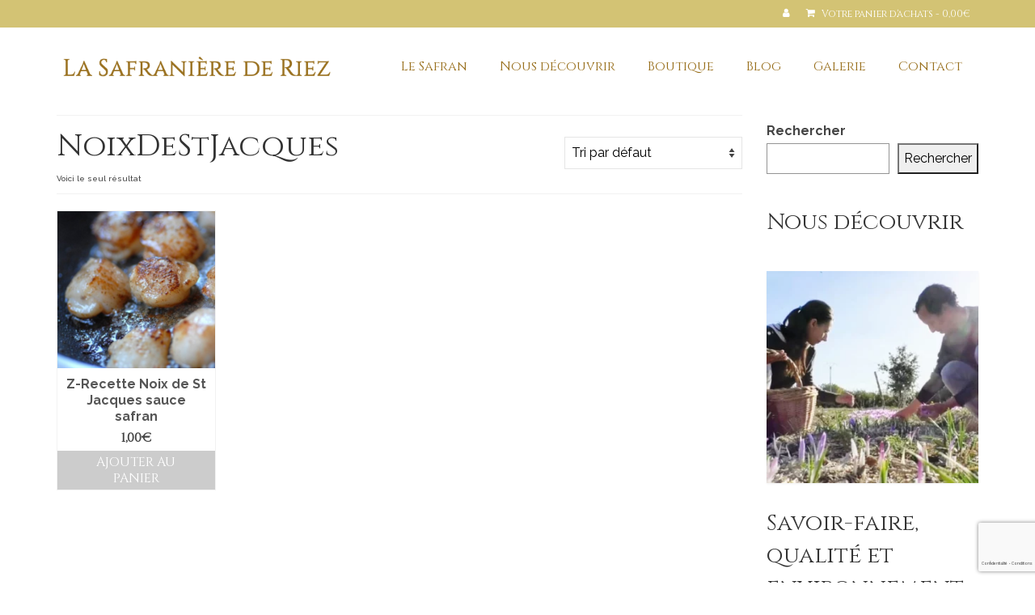

--- FILE ---
content_type: text/html; charset=UTF-8
request_url: https://safranderiez.com/etiquette-produit/noixdestjacques/
body_size: 15764
content:
<!DOCTYPE html>
<html class="no-js" lang="fr-FR" itemscope="itemscope" itemtype="https://schema.org/WebPage">
<head>
  <meta charset="UTF-8">
  <meta name="viewport" content="width=device-width, initial-scale=1.0">
  <meta http-equiv="X-UA-Compatible" content="IE=edge">
  <meta name='robots' content='index, follow, max-image-preview:large, max-snippet:-1, max-video-preview:-1' />
	<style>img:is([sizes="auto" i], [sizes^="auto," i]) { contain-intrinsic-size: 3000px 1500px }</style>
	
	<!-- This site is optimized with the Yoast SEO plugin v25.6 - https://yoast.com/wordpress/plugins/seo/ -->
	<title>Archives des NoixDeStJacques - Safranière de Riez</title>
	<link rel="canonical" href="https://safranderiez.com/etiquette-produit/noixdestjacques/" />
	<meta property="og:locale" content="fr_FR" />
	<meta property="og:type" content="article" />
	<meta property="og:title" content="Archives des NoixDeStJacques - Safranière de Riez" />
	<meta property="og:url" content="https://safranderiez.com/etiquette-produit/noixdestjacques/" />
	<meta property="og:site_name" content="Safranière de Riez" />
	<meta name="twitter:card" content="summary_large_image" />
	<script type="application/ld+json" class="yoast-schema-graph">{"@context":"https://schema.org","@graph":[{"@type":"CollectionPage","@id":"https://safranderiez.com/etiquette-produit/noixdestjacques/","url":"https://safranderiez.com/etiquette-produit/noixdestjacques/","name":"Archives des NoixDeStJacques - Safranière de Riez","isPartOf":{"@id":"https://safranderiez.com/#website"},"primaryImageOfPage":{"@id":"https://safranderiez.com/etiquette-produit/noixdestjacques/#primaryimage"},"image":{"@id":"https://safranderiez.com/etiquette-produit/noixdestjacques/#primaryimage"},"thumbnailUrl":"https://safranderiez.com/wp-content/uploads/2020/12/NOIX-DE-ST-JACQUES.png","breadcrumb":{"@id":"https://safranderiez.com/etiquette-produit/noixdestjacques/#breadcrumb"},"inLanguage":"fr-FR"},{"@type":"ImageObject","inLanguage":"fr-FR","@id":"https://safranderiez.com/etiquette-produit/noixdestjacques/#primaryimage","url":"https://safranderiez.com/wp-content/uploads/2020/12/NOIX-DE-ST-JACQUES.png","contentUrl":"https://safranderiez.com/wp-content/uploads/2020/12/NOIX-DE-ST-JACQUES.png","width":670,"height":666,"caption":"Noix de St Jacques sauce safran"},{"@type":"BreadcrumbList","@id":"https://safranderiez.com/etiquette-produit/noixdestjacques/#breadcrumb","itemListElement":[{"@type":"ListItem","position":1,"name":"Accueil","item":"https://safranderiez.com/"},{"@type":"ListItem","position":2,"name":"NoixDeStJacques"}]},{"@type":"WebSite","@id":"https://safranderiez.com/#website","url":"https://safranderiez.com/","name":"Safranière de Riez","description":"Venez découvrir l&#039;histoire incroyable du safran","publisher":{"@id":"https://safranderiez.com/#organization"},"potentialAction":[{"@type":"SearchAction","target":{"@type":"EntryPoint","urlTemplate":"https://safranderiez.com/?s={search_term_string}"},"query-input":{"@type":"PropertyValueSpecification","valueRequired":true,"valueName":"search_term_string"}}],"inLanguage":"fr-FR"},{"@type":"Organization","@id":"https://safranderiez.com/#organization","name":"Safraniere de Riez","url":"https://safranderiez.com/","logo":{"@type":"ImageObject","inLanguage":"fr-FR","@id":"https://safranderiez.com/#/schema/logo/image/","url":"https://safranderiez.com/wp-content/uploads/2020/01/New-Logo.png","contentUrl":"https://safranderiez.com/wp-content/uploads/2020/01/New-Logo.png","width":849,"height":1122,"caption":"Safraniere de Riez"},"image":{"@id":"https://safranderiez.com/#/schema/logo/image/"},"sameAs":["https://www.facebook.com/safranierederiez/"]}]}</script>
	<!-- / Yoast SEO plugin. -->


<link rel='dns-prefetch' href='//fonts.googleapis.com' />
<link rel="alternate" type="application/rss+xml" title="Safranière de Riez &raquo; Flux" href="https://safranderiez.com/feed/" />
<link rel="alternate" type="application/rss+xml" title="Safranière de Riez &raquo; Flux des commentaires" href="https://safranderiez.com/comments/feed/" />
<link rel="alternate" type="application/rss+xml" title="Flux pour Safranière de Riez &raquo; NoixDeStJacques Étiquette" href="https://safranderiez.com/etiquette-produit/noixdestjacques/feed/" />
<script type="text/javascript">
/* <![CDATA[ */
window._wpemojiSettings = {"baseUrl":"https:\/\/s.w.org\/images\/core\/emoji\/16.0.1\/72x72\/","ext":".png","svgUrl":"https:\/\/s.w.org\/images\/core\/emoji\/16.0.1\/svg\/","svgExt":".svg","source":{"concatemoji":"https:\/\/safranderiez.com\/wp-includes\/js\/wp-emoji-release.min.js?ver=6.8.3"}};
/*! This file is auto-generated */
!function(s,n){var o,i,e;function c(e){try{var t={supportTests:e,timestamp:(new Date).valueOf()};sessionStorage.setItem(o,JSON.stringify(t))}catch(e){}}function p(e,t,n){e.clearRect(0,0,e.canvas.width,e.canvas.height),e.fillText(t,0,0);var t=new Uint32Array(e.getImageData(0,0,e.canvas.width,e.canvas.height).data),a=(e.clearRect(0,0,e.canvas.width,e.canvas.height),e.fillText(n,0,0),new Uint32Array(e.getImageData(0,0,e.canvas.width,e.canvas.height).data));return t.every(function(e,t){return e===a[t]})}function u(e,t){e.clearRect(0,0,e.canvas.width,e.canvas.height),e.fillText(t,0,0);for(var n=e.getImageData(16,16,1,1),a=0;a<n.data.length;a++)if(0!==n.data[a])return!1;return!0}function f(e,t,n,a){switch(t){case"flag":return n(e,"\ud83c\udff3\ufe0f\u200d\u26a7\ufe0f","\ud83c\udff3\ufe0f\u200b\u26a7\ufe0f")?!1:!n(e,"\ud83c\udde8\ud83c\uddf6","\ud83c\udde8\u200b\ud83c\uddf6")&&!n(e,"\ud83c\udff4\udb40\udc67\udb40\udc62\udb40\udc65\udb40\udc6e\udb40\udc67\udb40\udc7f","\ud83c\udff4\u200b\udb40\udc67\u200b\udb40\udc62\u200b\udb40\udc65\u200b\udb40\udc6e\u200b\udb40\udc67\u200b\udb40\udc7f");case"emoji":return!a(e,"\ud83e\udedf")}return!1}function g(e,t,n,a){var r="undefined"!=typeof WorkerGlobalScope&&self instanceof WorkerGlobalScope?new OffscreenCanvas(300,150):s.createElement("canvas"),o=r.getContext("2d",{willReadFrequently:!0}),i=(o.textBaseline="top",o.font="600 32px Arial",{});return e.forEach(function(e){i[e]=t(o,e,n,a)}),i}function t(e){var t=s.createElement("script");t.src=e,t.defer=!0,s.head.appendChild(t)}"undefined"!=typeof Promise&&(o="wpEmojiSettingsSupports",i=["flag","emoji"],n.supports={everything:!0,everythingExceptFlag:!0},e=new Promise(function(e){s.addEventListener("DOMContentLoaded",e,{once:!0})}),new Promise(function(t){var n=function(){try{var e=JSON.parse(sessionStorage.getItem(o));if("object"==typeof e&&"number"==typeof e.timestamp&&(new Date).valueOf()<e.timestamp+604800&&"object"==typeof e.supportTests)return e.supportTests}catch(e){}return null}();if(!n){if("undefined"!=typeof Worker&&"undefined"!=typeof OffscreenCanvas&&"undefined"!=typeof URL&&URL.createObjectURL&&"undefined"!=typeof Blob)try{var e="postMessage("+g.toString()+"("+[JSON.stringify(i),f.toString(),p.toString(),u.toString()].join(",")+"));",a=new Blob([e],{type:"text/javascript"}),r=new Worker(URL.createObjectURL(a),{name:"wpTestEmojiSupports"});return void(r.onmessage=function(e){c(n=e.data),r.terminate(),t(n)})}catch(e){}c(n=g(i,f,p,u))}t(n)}).then(function(e){for(var t in e)n.supports[t]=e[t],n.supports.everything=n.supports.everything&&n.supports[t],"flag"!==t&&(n.supports.everythingExceptFlag=n.supports.everythingExceptFlag&&n.supports[t]);n.supports.everythingExceptFlag=n.supports.everythingExceptFlag&&!n.supports.flag,n.DOMReady=!1,n.readyCallback=function(){n.DOMReady=!0}}).then(function(){return e}).then(function(){var e;n.supports.everything||(n.readyCallback(),(e=n.source||{}).concatemoji?t(e.concatemoji):e.wpemoji&&e.twemoji&&(t(e.twemoji),t(e.wpemoji)))}))}((window,document),window._wpemojiSettings);
/* ]]> */
</script>
<style id='wp-emoji-styles-inline-css' type='text/css'>

	img.wp-smiley, img.emoji {
		display: inline !important;
		border: none !important;
		box-shadow: none !important;
		height: 1em !important;
		width: 1em !important;
		margin: 0 0.07em !important;
		vertical-align: -0.1em !important;
		background: none !important;
		padding: 0 !important;
	}
</style>
<link rel='stylesheet' id='wp-block-library-css' href='https://safranderiez.com/wp-includes/css/dist/block-library/style.min.css?ver=6.8.3' type='text/css' media='all' />
<style id='classic-theme-styles-inline-css' type='text/css'>
/*! This file is auto-generated */
.wp-block-button__link{color:#fff;background-color:#32373c;border-radius:9999px;box-shadow:none;text-decoration:none;padding:calc(.667em + 2px) calc(1.333em + 2px);font-size:1.125em}.wp-block-file__button{background:#32373c;color:#fff;text-decoration:none}
</style>
<style id='global-styles-inline-css' type='text/css'>
:root{--wp--preset--aspect-ratio--square: 1;--wp--preset--aspect-ratio--4-3: 4/3;--wp--preset--aspect-ratio--3-4: 3/4;--wp--preset--aspect-ratio--3-2: 3/2;--wp--preset--aspect-ratio--2-3: 2/3;--wp--preset--aspect-ratio--16-9: 16/9;--wp--preset--aspect-ratio--9-16: 9/16;--wp--preset--color--black: #000;--wp--preset--color--cyan-bluish-gray: #abb8c3;--wp--preset--color--white: #fff;--wp--preset--color--pale-pink: #f78da7;--wp--preset--color--vivid-red: #cf2e2e;--wp--preset--color--luminous-vivid-orange: #ff6900;--wp--preset--color--luminous-vivid-amber: #fcb900;--wp--preset--color--light-green-cyan: #7bdcb5;--wp--preset--color--vivid-green-cyan: #00d084;--wp--preset--color--pale-cyan-blue: #8ed1fc;--wp--preset--color--vivid-cyan-blue: #0693e3;--wp--preset--color--vivid-purple: #9b51e0;--wp--preset--color--virtue-primary: #d3c374;--wp--preset--color--virtue-primary-light: #d3c98f;--wp--preset--color--very-light-gray: #eee;--wp--preset--color--very-dark-gray: #444;--wp--preset--gradient--vivid-cyan-blue-to-vivid-purple: linear-gradient(135deg,rgba(6,147,227,1) 0%,rgb(155,81,224) 100%);--wp--preset--gradient--light-green-cyan-to-vivid-green-cyan: linear-gradient(135deg,rgb(122,220,180) 0%,rgb(0,208,130) 100%);--wp--preset--gradient--luminous-vivid-amber-to-luminous-vivid-orange: linear-gradient(135deg,rgba(252,185,0,1) 0%,rgba(255,105,0,1) 100%);--wp--preset--gradient--luminous-vivid-orange-to-vivid-red: linear-gradient(135deg,rgba(255,105,0,1) 0%,rgb(207,46,46) 100%);--wp--preset--gradient--very-light-gray-to-cyan-bluish-gray: linear-gradient(135deg,rgb(238,238,238) 0%,rgb(169,184,195) 100%);--wp--preset--gradient--cool-to-warm-spectrum: linear-gradient(135deg,rgb(74,234,220) 0%,rgb(151,120,209) 20%,rgb(207,42,186) 40%,rgb(238,44,130) 60%,rgb(251,105,98) 80%,rgb(254,248,76) 100%);--wp--preset--gradient--blush-light-purple: linear-gradient(135deg,rgb(255,206,236) 0%,rgb(152,150,240) 100%);--wp--preset--gradient--blush-bordeaux: linear-gradient(135deg,rgb(254,205,165) 0%,rgb(254,45,45) 50%,rgb(107,0,62) 100%);--wp--preset--gradient--luminous-dusk: linear-gradient(135deg,rgb(255,203,112) 0%,rgb(199,81,192) 50%,rgb(65,88,208) 100%);--wp--preset--gradient--pale-ocean: linear-gradient(135deg,rgb(255,245,203) 0%,rgb(182,227,212) 50%,rgb(51,167,181) 100%);--wp--preset--gradient--electric-grass: linear-gradient(135deg,rgb(202,248,128) 0%,rgb(113,206,126) 100%);--wp--preset--gradient--midnight: linear-gradient(135deg,rgb(2,3,129) 0%,rgb(40,116,252) 100%);--wp--preset--font-size--small: 13px;--wp--preset--font-size--medium: 20px;--wp--preset--font-size--large: 36px;--wp--preset--font-size--x-large: 42px;--wp--preset--spacing--20: 0.44rem;--wp--preset--spacing--30: 0.67rem;--wp--preset--spacing--40: 1rem;--wp--preset--spacing--50: 1.5rem;--wp--preset--spacing--60: 2.25rem;--wp--preset--spacing--70: 3.38rem;--wp--preset--spacing--80: 5.06rem;--wp--preset--shadow--natural: 6px 6px 9px rgba(0, 0, 0, 0.2);--wp--preset--shadow--deep: 12px 12px 50px rgba(0, 0, 0, 0.4);--wp--preset--shadow--sharp: 6px 6px 0px rgba(0, 0, 0, 0.2);--wp--preset--shadow--outlined: 6px 6px 0px -3px rgba(255, 255, 255, 1), 6px 6px rgba(0, 0, 0, 1);--wp--preset--shadow--crisp: 6px 6px 0px rgba(0, 0, 0, 1);}:where(.is-layout-flex){gap: 0.5em;}:where(.is-layout-grid){gap: 0.5em;}body .is-layout-flex{display: flex;}.is-layout-flex{flex-wrap: wrap;align-items: center;}.is-layout-flex > :is(*, div){margin: 0;}body .is-layout-grid{display: grid;}.is-layout-grid > :is(*, div){margin: 0;}:where(.wp-block-columns.is-layout-flex){gap: 2em;}:where(.wp-block-columns.is-layout-grid){gap: 2em;}:where(.wp-block-post-template.is-layout-flex){gap: 1.25em;}:where(.wp-block-post-template.is-layout-grid){gap: 1.25em;}.has-black-color{color: var(--wp--preset--color--black) !important;}.has-cyan-bluish-gray-color{color: var(--wp--preset--color--cyan-bluish-gray) !important;}.has-white-color{color: var(--wp--preset--color--white) !important;}.has-pale-pink-color{color: var(--wp--preset--color--pale-pink) !important;}.has-vivid-red-color{color: var(--wp--preset--color--vivid-red) !important;}.has-luminous-vivid-orange-color{color: var(--wp--preset--color--luminous-vivid-orange) !important;}.has-luminous-vivid-amber-color{color: var(--wp--preset--color--luminous-vivid-amber) !important;}.has-light-green-cyan-color{color: var(--wp--preset--color--light-green-cyan) !important;}.has-vivid-green-cyan-color{color: var(--wp--preset--color--vivid-green-cyan) !important;}.has-pale-cyan-blue-color{color: var(--wp--preset--color--pale-cyan-blue) !important;}.has-vivid-cyan-blue-color{color: var(--wp--preset--color--vivid-cyan-blue) !important;}.has-vivid-purple-color{color: var(--wp--preset--color--vivid-purple) !important;}.has-black-background-color{background-color: var(--wp--preset--color--black) !important;}.has-cyan-bluish-gray-background-color{background-color: var(--wp--preset--color--cyan-bluish-gray) !important;}.has-white-background-color{background-color: var(--wp--preset--color--white) !important;}.has-pale-pink-background-color{background-color: var(--wp--preset--color--pale-pink) !important;}.has-vivid-red-background-color{background-color: var(--wp--preset--color--vivid-red) !important;}.has-luminous-vivid-orange-background-color{background-color: var(--wp--preset--color--luminous-vivid-orange) !important;}.has-luminous-vivid-amber-background-color{background-color: var(--wp--preset--color--luminous-vivid-amber) !important;}.has-light-green-cyan-background-color{background-color: var(--wp--preset--color--light-green-cyan) !important;}.has-vivid-green-cyan-background-color{background-color: var(--wp--preset--color--vivid-green-cyan) !important;}.has-pale-cyan-blue-background-color{background-color: var(--wp--preset--color--pale-cyan-blue) !important;}.has-vivid-cyan-blue-background-color{background-color: var(--wp--preset--color--vivid-cyan-blue) !important;}.has-vivid-purple-background-color{background-color: var(--wp--preset--color--vivid-purple) !important;}.has-black-border-color{border-color: var(--wp--preset--color--black) !important;}.has-cyan-bluish-gray-border-color{border-color: var(--wp--preset--color--cyan-bluish-gray) !important;}.has-white-border-color{border-color: var(--wp--preset--color--white) !important;}.has-pale-pink-border-color{border-color: var(--wp--preset--color--pale-pink) !important;}.has-vivid-red-border-color{border-color: var(--wp--preset--color--vivid-red) !important;}.has-luminous-vivid-orange-border-color{border-color: var(--wp--preset--color--luminous-vivid-orange) !important;}.has-luminous-vivid-amber-border-color{border-color: var(--wp--preset--color--luminous-vivid-amber) !important;}.has-light-green-cyan-border-color{border-color: var(--wp--preset--color--light-green-cyan) !important;}.has-vivid-green-cyan-border-color{border-color: var(--wp--preset--color--vivid-green-cyan) !important;}.has-pale-cyan-blue-border-color{border-color: var(--wp--preset--color--pale-cyan-blue) !important;}.has-vivid-cyan-blue-border-color{border-color: var(--wp--preset--color--vivid-cyan-blue) !important;}.has-vivid-purple-border-color{border-color: var(--wp--preset--color--vivid-purple) !important;}.has-vivid-cyan-blue-to-vivid-purple-gradient-background{background: var(--wp--preset--gradient--vivid-cyan-blue-to-vivid-purple) !important;}.has-light-green-cyan-to-vivid-green-cyan-gradient-background{background: var(--wp--preset--gradient--light-green-cyan-to-vivid-green-cyan) !important;}.has-luminous-vivid-amber-to-luminous-vivid-orange-gradient-background{background: var(--wp--preset--gradient--luminous-vivid-amber-to-luminous-vivid-orange) !important;}.has-luminous-vivid-orange-to-vivid-red-gradient-background{background: var(--wp--preset--gradient--luminous-vivid-orange-to-vivid-red) !important;}.has-very-light-gray-to-cyan-bluish-gray-gradient-background{background: var(--wp--preset--gradient--very-light-gray-to-cyan-bluish-gray) !important;}.has-cool-to-warm-spectrum-gradient-background{background: var(--wp--preset--gradient--cool-to-warm-spectrum) !important;}.has-blush-light-purple-gradient-background{background: var(--wp--preset--gradient--blush-light-purple) !important;}.has-blush-bordeaux-gradient-background{background: var(--wp--preset--gradient--blush-bordeaux) !important;}.has-luminous-dusk-gradient-background{background: var(--wp--preset--gradient--luminous-dusk) !important;}.has-pale-ocean-gradient-background{background: var(--wp--preset--gradient--pale-ocean) !important;}.has-electric-grass-gradient-background{background: var(--wp--preset--gradient--electric-grass) !important;}.has-midnight-gradient-background{background: var(--wp--preset--gradient--midnight) !important;}.has-small-font-size{font-size: var(--wp--preset--font-size--small) !important;}.has-medium-font-size{font-size: var(--wp--preset--font-size--medium) !important;}.has-large-font-size{font-size: var(--wp--preset--font-size--large) !important;}.has-x-large-font-size{font-size: var(--wp--preset--font-size--x-large) !important;}
:where(.wp-block-post-template.is-layout-flex){gap: 1.25em;}:where(.wp-block-post-template.is-layout-grid){gap: 1.25em;}
:where(.wp-block-columns.is-layout-flex){gap: 2em;}:where(.wp-block-columns.is-layout-grid){gap: 2em;}
:root :where(.wp-block-pullquote){font-size: 1.5em;line-height: 1.6;}
</style>
<style id='woocommerce-inline-inline-css' type='text/css'>
.woocommerce form .form-row .required { visibility: visible; }
</style>
<link rel='stylesheet' id='brands-styles-css' href='https://safranderiez.com/wp-content/plugins/woocommerce/assets/css/brands.css?ver=10.0.5' type='text/css' media='all' />
<style id='kadence-blocks-global-variables-inline-css' type='text/css'>
:root {--global-kb-font-size-sm:clamp(0.8rem, 0.73rem + 0.217vw, 0.9rem);--global-kb-font-size-md:clamp(1.1rem, 0.995rem + 0.326vw, 1.25rem);--global-kb-font-size-lg:clamp(1.75rem, 1.576rem + 0.543vw, 2rem);--global-kb-font-size-xl:clamp(2.25rem, 1.728rem + 1.63vw, 3rem);--global-kb-font-size-xxl:clamp(2.5rem, 1.456rem + 3.26vw, 4rem);--global-kb-font-size-xxxl:clamp(2.75rem, 0.489rem + 7.065vw, 6rem);}:root {--global-palette1: #3182CE;--global-palette2: #2B6CB0;--global-palette3: #1A202C;--global-palette4: #2D3748;--global-palette5: #4A5568;--global-palette6: #718096;--global-palette7: #EDF2F7;--global-palette8: #F7FAFC;--global-palette9: #ffffff;}
</style>
<link rel='stylesheet' id='virtue_theme-css' href='https://safranderiez.com/wp-content/themes/virtue/assets/css/virtue.css?ver=3.4.13' type='text/css' media='all' />
<link rel='stylesheet' id='virtue_skin-css' href='https://safranderiez.com/wp-content/themes/virtue/assets/css/skins/default.css?ver=3.4.13' type='text/css' media='all' />
<link rel='stylesheet' id='redux-google-fonts-virtue-css' href='https://fonts.googleapis.com/css?family=Lato%3A400%2C700%7CRaleway%3A100%2C200%2C300%2C400%2C500%2C600%2C700%2C800%2C900%2C100italic%2C200italic%2C300italic%2C400italic%2C500italic%2C600italic%2C700italic%2C800italic%2C900italic%7CCinzel%3A400&#038;ver=6.8.3' type='text/css' media='all' />
<script type="text/javascript" src="https://safranderiez.com/wp-includes/js/jquery/jquery.min.js?ver=3.7.1" id="jquery-core-js"></script>
<script type="text/javascript" src="https://safranderiez.com/wp-includes/js/jquery/jquery-migrate.min.js?ver=3.4.1" id="jquery-migrate-js"></script>
<script type="text/javascript" src="https://safranderiez.com/wp-content/plugins/woocommerce/assets/js/jquery-blockui/jquery.blockUI.min.js?ver=2.7.0-wc.10.0.5" id="jquery-blockui-js" defer="defer" data-wp-strategy="defer"></script>
<script type="text/javascript" id="wc-add-to-cart-js-extra">
/* <![CDATA[ */
var wc_add_to_cart_params = {"ajax_url":"\/wp-admin\/admin-ajax.php","wc_ajax_url":"\/?wc-ajax=%%endpoint%%","i18n_view_cart":"Voir le panier","cart_url":"https:\/\/safranderiez.com\/panier\/","is_cart":"","cart_redirect_after_add":"yes"};
/* ]]> */
</script>
<script type="text/javascript" src="https://safranderiez.com/wp-content/plugins/woocommerce/assets/js/frontend/add-to-cart.min.js?ver=10.0.5" id="wc-add-to-cart-js" defer="defer" data-wp-strategy="defer"></script>
<script type="text/javascript" src="https://safranderiez.com/wp-content/plugins/woocommerce/assets/js/js-cookie/js.cookie.min.js?ver=2.1.4-wc.10.0.5" id="js-cookie-js" defer="defer" data-wp-strategy="defer"></script>
<script type="text/javascript" id="woocommerce-js-extra">
/* <![CDATA[ */
var woocommerce_params = {"ajax_url":"\/wp-admin\/admin-ajax.php","wc_ajax_url":"\/?wc-ajax=%%endpoint%%","i18n_password_show":"Afficher le mot de passe","i18n_password_hide":"Masquer le mot de passe"};
/* ]]> */
</script>
<script type="text/javascript" src="https://safranderiez.com/wp-content/plugins/woocommerce/assets/js/frontend/woocommerce.min.js?ver=10.0.5" id="woocommerce-js" defer="defer" data-wp-strategy="defer"></script>
<!--[if lt IE 9]>
<script type="text/javascript" src="https://safranderiez.com/wp-content/themes/virtue/assets/js/vendor/respond.min.js?ver=6.8.3" id="virtue-respond-js"></script>
<![endif]-->
<link rel="https://api.w.org/" href="https://safranderiez.com/wp-json/" /><link rel="alternate" title="JSON" type="application/json" href="https://safranderiez.com/wp-json/wp/v2/product_tag/54" /><link rel="EditURI" type="application/rsd+xml" title="RSD" href="https://safranderiez.com/xmlrpc.php?rsd" />
<meta name="generator" content="WordPress 6.8.3" />
<meta name="generator" content="WooCommerce 10.0.5" />
<style type="text/css">#logo {padding-top:12px;}#logo {padding-bottom:8px;}#logo {margin-left:0px;}#logo {margin-right:0px;}#nav-main {margin-top:29px;}#nav-main {margin-bottom:10px;}.headerfont, .tp-caption {font-family:Cinzel;}.topbarmenu ul li {font-family:Cinzel;}.home-message:hover {background-color:#d3c374; background-color: rgba(211, 195, 116, 0.6);}
  nav.woocommerce-pagination ul li a:hover, .wp-pagenavi a:hover, .panel-heading .accordion-toggle, .variations .kad_radio_variations label:hover, .variations .kad_radio_variations label.selectedValue {border-color: #d3c374;}
  a, #nav-main ul.sf-menu ul li a:hover, .product_price ins .amount, .price ins .amount, .color_primary, .primary-color, #logo a.brand, #nav-main ul.sf-menu a:hover,
  .woocommerce-message:before, .woocommerce-info:before, #nav-second ul.sf-menu a:hover, .footerclass a:hover, .posttags a:hover, .subhead a:hover, .nav-trigger-case:hover .kad-menu-name, 
  .nav-trigger-case:hover .kad-navbtn, #kadbreadcrumbs a:hover, #wp-calendar a, .star-rating, .has-virtue-primary-color {color: #d3c374;}
.widget_price_filter .ui-slider .ui-slider-handle, .product_item .kad_add_to_cart:hover, .product_item:hover a.button:hover, .product_item:hover .kad_add_to_cart:hover, .kad-btn-primary, html .woocommerce-page .widget_layered_nav ul.yith-wcan-label li a:hover, html .woocommerce-page .widget_layered_nav ul.yith-wcan-label li.chosen a,
.product-category.grid_item a:hover h5, .woocommerce-message .button, .widget_layered_nav_filters ul li a, .widget_layered_nav ul li.chosen a, .wpcf7 input.wpcf7-submit, .yith-wcan .yith-wcan-reset-navigation,
#containerfooter .menu li a:hover, .bg_primary, .portfolionav a:hover, .home-iconmenu a:hover, p.demo_store, .topclass, #commentform .form-submit #submit, .kad-hover-bg-primary:hover, .widget_shopping_cart_content .checkout,
.login .form-row .button, .variations .kad_radio_variations label.selectedValue, #payment #place_order, .wpcf7 input.wpcf7-back, .shop_table .actions input[type=submit].checkout-button, .cart_totals .checkout-button, input[type="submit"].button, .order-actions .button, .has-virtue-primary-background-color {background: #d3c374;}a:hover, .has-virtue-primary-light-color {color: #d3c98f;} .kad-btn-primary:hover, .login .form-row .button:hover, #payment #place_order:hover, .yith-wcan .yith-wcan-reset-navigation:hover, .widget_shopping_cart_content .checkout:hover,
	.woocommerce-message .button:hover, #commentform .form-submit #submit:hover, .wpcf7 input.wpcf7-submit:hover, .widget_layered_nav_filters ul li a:hover, .cart_totals .checkout-button:hover,
	.widget_layered_nav ul li.chosen a:hover, .shop_table .actions input[type=submit].checkout-button:hover, .wpcf7 input.wpcf7-back:hover, .order-actions .button:hover, input[type="submit"].button:hover, .product_item:hover .kad_add_to_cart, .product_item:hover a.button, .has-virtue-primary-light-background-color {background: #d3c98f;}input[type=number]::-webkit-inner-spin-button, input[type=number]::-webkit-outer-spin-button { -webkit-appearance: none; margin: 0; } input[type=number] {-moz-appearance: textfield;}.quantity input::-webkit-outer-spin-button,.quantity input::-webkit-inner-spin-button {display: none;}.product_item .product_details h5 {text-transform: none;}.product_item .product_details h5 {min-height:40px;}.kad-topbar-left, .kad-topbar-left .topbarmenu {float:right;} .kad-topbar-left .topbar_social, .kad-topbar-left .topbarmenu ul, .kad-topbar-left .kad-cart-total,.kad-topbar-right #topbar-search .form-search{float:left}.entry-content p { margin-bottom:16px;}</style>	<noscript><style>.woocommerce-product-gallery{ opacity: 1 !important; }</style></noscript>
	<link rel="icon" href="https://safranderiez.com/wp-content/uploads/2020/01/log-150x150.png" sizes="32x32" />
<link rel="icon" href="https://safranderiez.com/wp-content/uploads/2020/01/log-300x300.png" sizes="192x192" />
<link rel="apple-touch-icon" href="https://safranderiez.com/wp-content/uploads/2020/01/log-300x300.png" />
<meta name="msapplication-TileImage" content="https://safranderiez.com/wp-content/uploads/2020/01/log-300x300.png" />
<style type="text/css" title="dynamic-css" class="options-output">header #logo a.brand,.logofont{font-family:Lato;line-height:40px;font-weight:400;font-style:normal;font-size:32px;}.kad_tagline{font-family:Lato;line-height:20px;font-weight:400;font-style:normal;color:#444444;font-size:14px;}.product_item .product_details h5{font-family:Raleway;line-height:20px;font-weight:700;font-style:normal;font-size:16px;}h1{font-family:Cinzel;line-height:40px;font-weight:400;font-style:normal;font-size:38px;}h2{font-family:Cinzel;line-height:40px;font-weight:normal;font-style:normal;font-size:32px;}h3{font-family:Cinzel;line-height:40px;font-weight:400;font-style:normal;font-size:28px;}h4{font-family:Cinzel;line-height:40px;font-weight:400;font-style:normal;font-size:24px;}h5{font-family:Lato;line-height:24px;font-weight:700;font-style:normal;font-size:18px;}body{font-family:Raleway;line-height:20px;font-weight:500;font-style:normal;font-size:16px;}#nav-main ul.sf-menu a{font-family:Cinzel;line-height:18px;font-weight:400;font-style:normal;color:#99701e;font-size:16px;}#nav-second ul.sf-menu a{font-family:Lato;line-height:22px;font-weight:400;font-style:normal;font-size:18px;}.kad-nav-inner .kad-mnav, .kad-mobile-nav .kad-nav-inner li a,.nav-trigger-case{font-family:Lato;line-height:20px;font-weight:400;font-style:normal;font-size:16px;}</style>				<style type="text/css" id="c4wp-checkout-css">
					.woocommerce-checkout .c4wp_captcha_field {
						margin-bottom: 10px;
						margin-top: 15px;
						position: relative;
						display: inline-block;
					}
				</style>
								<style type="text/css" id="c4wp-v3-lp-form-css">
					.login #login, .login #lostpasswordform {
						min-width: 350px !important;
					}
					.wpforms-field-c4wp iframe {
						width: 100% !important;
					}
				</style>
							<style type="text/css" id="c4wp-v3-lp-form-css">
				.login #login, .login #lostpasswordform {
					min-width: 350px !important;
				}
				.wpforms-field-c4wp iframe {
					width: 100% !important;
				}
			</style>
			</head>
<body class="archive tax-product_tag term-noixdestjacques term-54 wp-embed-responsive wp-theme-virtue theme-virtue woocommerce woocommerce-page woocommerce-no-js wide">
	<div id="kt-skip-link"><a href="#content">Skip to Main Content</a></div>
	<div id="wrapper" class="container">
	<header class="banner headerclass" itemscope itemtype="https://schema.org/WPHeader">
	<div id="topbar" class="topclass">
	<div class="container">
		<div class="row">
			<div class="col-md-6 col-sm-6 kad-topbar-left">
				<div class="topbarmenu clearfix">
									<div class="topbar_social">
						<ul>
						<li><a href="https://safranderiez.com/mon-compte/" target="_blank" title="" data-toggle="tooltip" data-placement="bottom" data-original-title=""><i class="icon-user "></i></a></li>						</ul>
					</div>
											<ul class="kad-cart-total">
							<li>
								<a class="cart-contents" href="https://safranderiez.com/panier/" title="View your shopping cart">
									<i class="icon-shopping-cart" style="padding-right:5px;"></i>
									Votre panier d&#039;achats									<span class="kad-cart-dash">-</span>
									<span class="woocommerce-Price-amount amount"><bdi>0,00<span class="woocommerce-Price-currencySymbol">&euro;</span></bdi></span>								</a>
							</li>
						</ul>
										</div>
			</div><!-- close col-md-6 --> 
			<div class="col-md-6 col-sm-6 kad-topbar-right">
				<div id="topbar-search" class="topbar-widget">
									</div>
			</div> <!-- close col-md-6-->
		</div> <!-- Close Row -->
	</div> <!-- Close Container -->
</div>	<div class="container">
		<div class="row">
			<div class="col-md-4 clearfix kad-header-left">
				<div id="logo" class="logocase">
					<a class="brand logofont" href="https://safranderiez.com/">
													<div id="thelogo">
								<img src="https://safranderiez.com/wp-content/uploads/2020/01/logo.png" alt="Safranière de Riez" width="500" height="101" class="kad-standard-logo" />
															</div>
												</a>
									</div> <!-- Close #logo -->
			</div><!-- close logo span -->
							<div class="col-md-8 kad-header-right">
					<nav id="nav-main" class="clearfix" itemscope itemtype="https://schema.org/SiteNavigationElement">
						<ul id="menu-menu1" class="sf-menu"><li  class=" sf-dropdown menu-item-33"><a href="#"><span>Le Safran</span></a>
<ul class="sub-menu sf-dropdown-menu dropdown">
	<li  class=" menu-item-40"><a href="https://safranderiez.com/notre-pepite-le-safran/"><span>Notre pépite le safran</span></a></li>
	<li  class=" menu-item-44"><a href="https://safranderiez.com/lhistoire-du-safran/"><span>L’histoire du safran</span></a></li>
	<li  class=" menu-item-54"><a href="https://safranderiez.com/bienfaits-et-proprietes-medicinales/"><span>Bienfaits et propriétés médicinales</span></a></li>
	<li  class=" menu-item-117"><a href="https://safranderiez.com/botanique/"><span>Botanique</span></a></li>
</ul>
</li>
<li  class=" menu-item-564"><a href="https://safranderiez.com/nous-decouvrir/"><span>Nous découvrir</span></a></li>
<li  class=" menu-item-217"><a href="https://safranderiez.com/boutique/"><span>Boutique</span></a></li>
<li  class=" menu-item-132"><a href="https://safranderiez.com/blog/"><span>Blog</span></a></li>
<li  class=" menu-item-83"><a href="https://safranderiez.com/galerie/"><span>Galerie</span></a></li>
<li  class=" menu-item-29"><a href="https://safranderiez.com/contactez-nous/"><span>Contact</span></a></li>
</ul>					</nav> 
				</div> <!-- Close menuclass-->
			       
		</div> <!-- Close Row -->
					<div id="mobile-nav-trigger" class="nav-trigger">
				<button class="nav-trigger-case mobileclass collapsed" data-toggle="collapse" data-target=".kad-nav-collapse">
					<span class="kad-navbtn"><i class="icon-reorder"></i></span>
					<span class="kad-menu-name">Menu</span>
				</button>
			</div>
			<div id="kad-mobile-nav" class="kad-mobile-nav">
				<div class="kad-nav-inner mobileclass">
					<div class="kad-nav-collapse">
					<ul id="menu-menu1-1" class="kad-mnav"><li  class=" sf-dropdown menu-item-33"><a href="#"><span>Le Safran</span></a>
<ul class="sub-menu sf-dropdown-menu dropdown">
	<li  class=" menu-item-40"><a href="https://safranderiez.com/notre-pepite-le-safran/"><span>Notre pépite le safran</span></a></li>
	<li  class=" menu-item-44"><a href="https://safranderiez.com/lhistoire-du-safran/"><span>L’histoire du safran</span></a></li>
	<li  class=" menu-item-54"><a href="https://safranderiez.com/bienfaits-et-proprietes-medicinales/"><span>Bienfaits et propriétés médicinales</span></a></li>
	<li  class=" menu-item-117"><a href="https://safranderiez.com/botanique/"><span>Botanique</span></a></li>
</ul>
</li>
<li  class=" menu-item-564"><a href="https://safranderiez.com/nous-decouvrir/"><span>Nous découvrir</span></a></li>
<li  class=" menu-item-217"><a href="https://safranderiez.com/boutique/"><span>Boutique</span></a></li>
<li  class=" menu-item-132"><a href="https://safranderiez.com/blog/"><span>Blog</span></a></li>
<li  class=" menu-item-83"><a href="https://safranderiez.com/galerie/"><span>Galerie</span></a></li>
<li  class=" menu-item-29"><a href="https://safranderiez.com/contactez-nous/"><span>Contact</span></a></li>
</ul>					</div>
				</div>
			</div>
		 
	</div> <!-- Close Container -->
	</header>
	<div class="wrap contentclass" role="document">

		<div id="content" class="container">
		<div class="row">
		<div class="main col-lg-9 col-md-8" role="main">
		
					<div class="page-header">
				<form class="woocommerce-ordering" method="get">
		<select
		name="orderby"
		class="orderby"
					aria-label="Commande"
			>
					<option value="menu_order"  selected='selected'>Tri par défaut</option>
					<option value="popularity" >Tri par popularité</option>
					<option value="date" >Tri du plus récent au plus ancien</option>
					<option value="price" >Tri par tarif croissant</option>
					<option value="price-desc" >Tri par tarif décroissant</option>
			</select>
	<input type="hidden" name="paged" value="1" />
	</form>
				<h1 class="page-title">NoixDeStJacques</h1>
				<p class="woocommerce-result-count" role="alert" aria-relevant="all" >
	Voici le seul résultat</p>
			</div>
		
		<div class="clearfix">
				</div>
		<div class="woocommerce-notices-wrapper"></div><div id="product_wrapper" class="products kt-masonry-init rowtight shopcolumn4 shopsidebarwidth" data-masonry-selector=".kad_product"><div class="product type-product post-242 status-publish first instock product_cat-entrees product_cat-fiches-recettes product_tag-cuisine product_tag-ficherecette product_tag-lesafranauquotidient product_tag-noixdestjacques product_tag-producteur product_tag-provence product_tag-recettesafran product_tag-riez product_tag-safran product_tag-safranfrance product_tag-safranierederiez product_tag-saucesafran has-post-thumbnail downloadable virtual taxable purchasable product-type-simple tcol-md-3 tcol-sm-4 tcol-xs-6 tcol-ss-12 kad_product">
	<div class="grid_item product_item clearfix"><a href="https://safranderiez.com/produit/recette-noix-de-st-jacques-poelees-sauce-safran/" class="product_item_link product_img_link"> 
					<img width="268" height="268" src="https://safranderiez.com/wp-content/uploads/2020/12/NOIX-DE-ST-JACQUES-268x268.png" srcset="https://safranderiez.com/wp-content/uploads/2020/12/NOIX-DE-ST-JACQUES-268x268.png 268w, https://safranderiez.com/wp-content/uploads/2020/12/NOIX-DE-ST-JACQUES-150x150.png 150w, https://safranderiez.com/wp-content/uploads/2020/12/NOIX-DE-ST-JACQUES-300x300.png 300w, https://safranderiez.com/wp-content/uploads/2020/12/NOIX-DE-ST-JACQUES-100x100.png 100w, https://safranderiez.com/wp-content/uploads/2020/12/NOIX-DE-ST-JACQUES-458x458.png 458w, https://safranderiez.com/wp-content/uploads/2020/12/NOIX-DE-ST-JACQUES-536x536.png 536w, https://safranderiez.com/wp-content/uploads/2020/12/NOIX-DE-ST-JACQUES-365x365.png 365w" sizes="(max-width: 268px) 100vw, 268px" class="attachment-shop_catalog size-268x268 wp-post-image" alt="Noix de St Jacques sauce safran">
					</a><div class="details_product_item"><div class="product_details"><a href="https://safranderiez.com/produit/recette-noix-de-st-jacques-poelees-sauce-safran/" class="product_item_link"><h5>Z-Recette Noix de St Jacques sauce safran</h5></a>			<div class="product_excerpt">
				<h4 style="text-align: justify;">Recette du traditionnel, Noix de st Jacques poêlées, sauce safran.</h4>
<p style="text-align: justify;">Ce produit est une fiche téléchargeable.</p>
<p style="text-align: justify;">Vous auriez le lien de téléchargement dans votre email de confirmation et dans votre compte client dès après le paiement.</p>			</div>
		</div>
	<span class="product_price headerfont"><span class="woocommerce-Price-amount amount"><bdi>1,00<span class="woocommerce-Price-currencySymbol">&euro;</span></bdi></span></span>
<a href="?add-to-cart=242" aria-describedby="woocommerce_loop_add_to_cart_link_describedby_242" data-quantity="1" class="button product_type_simple add_to_cart_button ajax_add_to_cart kad-btn headerfont kad_add_to_cart" data-product_id="242" data-product_sku="Fiche recette noix" aria-label="Ajouter au panier : &ldquo;Z-Recette Noix de St Jacques sauce safran&rdquo;" rel="nofollow" data-success_message="« Z-Recette Noix de St Jacques sauce safran » a été ajouté à votre panier">Ajouter au panier</a>	<span id="woocommerce_loop_add_to_cart_link_describedby_242" class="screen-reader-text">
			</span>
</div></div></div>
</div>	</div><aside class="col-lg-3 col-md-4 kad-sidebar" role="complementary" itemscope itemtype="https://schema.org/WPSideBar">
	<div class="sidebar">
		<section id="block-42" class="widget-1 widget-first widget widget_block widget_search"><div class="widget-inner"><form role="search" method="get" action="https://safranderiez.com/" class="wp-block-search__button-outside wp-block-search__text-button wp-block-search"    ><label class="wp-block-search__label" for="wp-block-search__input-2" >Rechercher</label><div class="wp-block-search__inside-wrapper " ><input class="wp-block-search__input" id="wp-block-search__input-2" placeholder="" value="" type="search" name="s" required /><button aria-label="Rechercher" class="wp-block-search__button wp-element-button" type="submit" >Rechercher</button></div></form></div></section><section id="block-30" class="widget-2 widget widget_block"><div class="widget-inner">
<div class="wp-block-columns is-layout-flex wp-container-core-columns-is-layout-9d6595d7 wp-block-columns-is-layout-flex">
<div class="wp-block-column is-layout-flow wp-block-column-is-layout-flow">
<h3 class="wp-block-heading">Nous découvrir</h3>
</div>
</div>
</div></section><section id="block-21" class="widget-3 widget widget_block widget_media_image"><div class="widget-inner">
<figure class="wp-block-image size-medium"><img loading="lazy" decoding="async" width="300" height="300" src="https://safranderiez.com/wp-content/uploads/2024/03/reportage-2020-2-300x300.webp" alt="" class="wp-image-888" srcset="https://safranderiez.com/wp-content/uploads/2024/03/reportage-2020-2-300x300.webp 300w, https://safranderiez.com/wp-content/uploads/2024/03/reportage-2020-2-150x150.webp 150w, https://safranderiez.com/wp-content/uploads/2024/03/reportage-2020-2-100x100.webp 100w, https://safranderiez.com/wp-content/uploads/2024/03/reportage-2020-2-365x365.webp 365w, https://safranderiez.com/wp-content/uploads/2024/03/reportage-2020-2.webp 500w" sizes="auto, (max-width: 300px) 100vw, 300px" /></figure>
</div></section><section id="block-43" class="widget-4 widget widget_block"><div class="widget-inner">
<h3 class="wp-block-heading">Savoir-faire, qualité et environnement</h3>
</div></section><section id="block-57" class="widget-5 widget widget_block widget_media_image"><div class="widget-inner"><div class="wp-block-image is-resized">
<figure class="aligncenter size-medium"><img loading="lazy" decoding="async" width="300" height="149" src="https://safranderiez.com/wp-content/uploads/2024/03/Safran-en-conversion-Bio-300x149.webp" alt="" class="wp-image-889" style="width:86px;height:auto" srcset="https://safranderiez.com/wp-content/uploads/2024/03/Safran-en-conversion-Bio-300x149.webp 300w, https://safranderiez.com/wp-content/uploads/2024/03/Safran-en-conversion-Bio.webp 500w" sizes="auto, (max-width: 300px) 100vw, 300px" /></figure></div></div></section><section id="block-2" class="widget-6 widget widget_block"><div class="widget-inner"><link rel='stylesheet' id='kadence-blocks-advancedgallery-css' href='https://safranderiez.com/wp-content/plugins/kadence-blocks/dist/style-blocks-advancedgallery.css?ver=3.5.16' type='text/css' media='all' />
<style>.wp-block-kadence-advancedgallery .kb-gallery-type-masonry.kb-gallery-id-block-2_b4ae13-94{margin:-5px;}.kb-gallery-type-masonry.kb-gallery-id-block-2_b4ae13-94 .kadence-blocks-gallery-item{padding:5px;}.kb-gallery-id-block-2_b4ae13-94 .kadence-blocks-gallery-item .kb-gal-image-radius, .kb-gallery-id-block-2_b4ae13-94 .kb-slide-item .kb-gal-image-radius img{border-radius:0px 0px 0px 0px;;}</style><div class="kb-gallery-wrap-id-block-2_b4ae13-94 alignnone wp-block-kadence-advancedgallery"><ul class="kb-gallery-ul kb-gallery-non-static kb-gallery-type-masonry kb-masonry-init kb-gallery-id-block-2_b4ae13-94 kb-gallery-caption-style-bottom-hover kb-gallery-filter-none" data-image-filter="none" data-item-selector=".kadence-blocks-gallery-item" data-lightbox-caption="true" data-columns-xxl="3" data-columns-xl="3" data-columns-md="3" data-columns-sm="2" data-columns-xs="1" data-columns-ss="1"><li class="kadence-blocks-gallery-item"><div class="kadence-blocks-gallery-item-inner"><figure class="kb-gallery-figure kadence-blocks-gallery-item-hide-caption"><div class="kb-gal-image-radius" style="max-width:500px;"><div class="kb-gallery-image-contain kadence-blocks-gallery-intrinsic" style="padding-bottom:100%;"><img loading="lazy" decoding="async" src="https://safranderiez.com/wp-content/uploads/2024/03/Pistil-safran-France.webp" width="500" height="500" alt="" data-full-image="https://safranderiez.com/wp-content/uploads/2024/03/Pistil-safran-France.webp" data-light-image="https://safranderiez.com/wp-content/uploads/2024/03/Pistil-safran-France.webp" data-id="899" class="wp-image-899" srcset="https://safranderiez.com/wp-content/uploads/2024/03/Pistil-safran-France.webp 500w, https://safranderiez.com/wp-content/uploads/2024/03/Pistil-safran-France-300x300.webp 300w, https://safranderiez.com/wp-content/uploads/2024/03/Pistil-safran-France-150x150.webp 150w, https://safranderiez.com/wp-content/uploads/2024/03/Pistil-safran-France-100x100.webp 100w" sizes="auto, (max-width: 500px) 100vw, 500px" /></div></div></figure></div></li><li class="kadence-blocks-gallery-item"><div class="kadence-blocks-gallery-item-inner"><figure class="kb-gallery-figure kadence-blocks-gallery-item-hide-caption"><div class="kb-gal-image-radius" style="max-width:800px;"><div class="kb-gallery-image-contain kadence-blocks-gallery-intrinsic" style="padding-bottom:100%;"><img loading="lazy" decoding="async" src="https://safranderiez.com/wp-content/uploads/2020/11/Pistils-safran-3.webp" width="800" height="800" alt="" data-full-image="https://safranderiez.com/wp-content/uploads/2020/11/Pistils-safran-3.webp" data-light-image="https://safranderiez.com/wp-content/uploads/2020/11/Pistils-safran-3.webp" data-id="856" class="wp-image-856" srcset="https://safranderiez.com/wp-content/uploads/2020/11/Pistils-safran-3.webp 800w, https://safranderiez.com/wp-content/uploads/2020/11/Pistils-safran-3-300x300.webp 300w, https://safranderiez.com/wp-content/uploads/2020/11/Pistils-safran-3-150x150.webp 150w, https://safranderiez.com/wp-content/uploads/2020/11/Pistils-safran-3-768x768.webp 768w, https://safranderiez.com/wp-content/uploads/2020/11/Pistils-safran-3-600x600.webp 600w, https://safranderiez.com/wp-content/uploads/2020/11/Pistils-safran-3-100x100.webp 100w" sizes="auto, (max-width: 800px) 100vw, 800px" /></div></div></figure></div></li><li class="kadence-blocks-gallery-item"><div class="kadence-blocks-gallery-item-inner"><figure class="kb-gallery-figure kadence-blocks-gallery-item-hide-caption"><div class="kb-gal-image-radius" style="max-width:800px;"><div class="kb-gallery-image-contain kadence-blocks-gallery-intrinsic" style="padding-bottom:100%;"><img loading="lazy" decoding="async" src="https://safranderiez.com/wp-content/uploads/2020/11/Pistil-safran-4.webp" width="800" height="800" alt="" data-full-image="https://safranderiez.com/wp-content/uploads/2020/11/Pistil-safran-4.webp" data-light-image="https://safranderiez.com/wp-content/uploads/2020/11/Pistil-safran-4.webp" data-id="857" class="wp-image-857" srcset="https://safranderiez.com/wp-content/uploads/2020/11/Pistil-safran-4.webp 800w, https://safranderiez.com/wp-content/uploads/2020/11/Pistil-safran-4-300x300.webp 300w, https://safranderiez.com/wp-content/uploads/2020/11/Pistil-safran-4-150x150.webp 150w, https://safranderiez.com/wp-content/uploads/2020/11/Pistil-safran-4-768x768.webp 768w, https://safranderiez.com/wp-content/uploads/2020/11/Pistil-safran-4-600x600.webp 600w, https://safranderiez.com/wp-content/uploads/2020/11/Pistil-safran-4-100x100.webp 100w" sizes="auto, (max-width: 800px) 100vw, 800px" /></div></div></figure></div></li></ul></div></div></section><section id="block-16" class="widget-7 widget widget_block"><div class="widget-inner">
<h4 class="wp-block-heading"><a href="https://safranderiez.com/portfolio/visites-initiations-durant-la-recolte-safran-de-france/">Visites et Initiations</a></h4>
</div></section><section id="block-32" class="widget-8 widget widget_block"><div class="widget-inner">
<h5 class="wp-block-heading">Pour mieux nous connaître, venez nous rencontrer sur les marchés !</h5>
</div></section><section id="block-15" class="widget-9 widget-last widget widget_block widget_text"><div class="widget-inner">
<p>La safranière de Riez vous fait déguster ses produits pendant toute la saison.

Rendez-vous sur le marché de Riez, les mercredis et samedis mais aussi dans d'autres marchés de la région !</p>
</div></section>	</div><!-- /.sidebar -->
</aside><!-- /aside -->
			</div><!-- /.row-->
		</div><!-- /.content -->
	</div><!-- /.wrap -->
	<footer id="containerfooter" class="footerclass" itemscope itemtype="https://schema.org/WPFooter">
  <div class="container">
  	<div class="row">
  		 
					<div class="col-md-3 col-sm-6 footercol1">
					<div class="widget-1 widget-first footer-widget"><aside id="block-39" class="widget widget_block">
<h3 class="wp-block-heading">Réseaux sociaux</h3>
</aside></div><div class="widget-2 footer-widget"><aside id="block-35" class="widget widget_block"><link rel='stylesheet' id='kadence-blocks-icon-css' href='https://safranderiez.com/wp-content/plugins/kadence-blocks/dist/style-blocks-icon.css?ver=3.5.16' type='text/css' media='all' />
<style>.wp-block-kadence-icon.kt-svg-iconsblock-35_a89fc1-73{justify-content:flex-start;}</style>
<div class="wp-block-kadence-icon kt-svg-icons kt-svg-iconsblock-35_a89fc1-73 alignnone"><style>.kt-svg-item-c6b3c0-94 .kb-svg-icon-wrap, .kt-svg-style-stacked.kt-svg-item-c6b3c0-94 .kb-svg-icon-wrap{color:#444444;font-size:50px;}</style>
<div class="wp-block-kadence-single-icon kt-svg-style-default kt-svg-icon-wrap kt-svg-item-c6b3c0-94"><a href="https://www.facebook.com/safranierederiez/" class="kt-svg-icon-link"><span class="kb-svg-icon-wrap kb-svg-icon-fe_facebook"><svg viewBox="0 0 24 24"  fill="none" stroke="currentColor" stroke-width="2" stroke-linecap="round" stroke-linejoin="round" xmlns="http://www.w3.org/2000/svg"  aria-hidden="true"><path d="M18 2h-3a5 5 0 0 0-5 5v3H7v4h3v8h4v-8h3l1-4h-4V7a1 1 0 0 1 1-1h3z"/></svg></span></a></div>


<style>.kt-svg-item-3eb986-f0 .kb-svg-icon-wrap, .kt-svg-style-stacked.kt-svg-item-3eb986-f0 .kb-svg-icon-wrap{color:#444444;font-size:50px;}</style>
<div class="wp-block-kadence-single-icon kt-svg-style-default kt-svg-icon-wrap kt-svg-item-3eb986-f0"><a href="https://www.instagram.com/safranierederiez/" class="kt-svg-icon-link"><span class="kb-svg-icon-wrap kb-svg-icon-fe_instagram"><svg viewBox="0 0 24 24"  fill="none" stroke="currentColor" stroke-width="2" stroke-linecap="round" stroke-linejoin="round" xmlns="http://www.w3.org/2000/svg"  aria-hidden="true"><rect x="2" y="2" width="20" height="20" rx="5" ry="5"/><path d="M16 11.37A4 4 0 1 1 12.63 8 4 4 0 0 1 16 11.37z"/><line x1="17.5" y1="6.5" x2="17.5" y2="6.5"/></svg></span></a></div>
</div>
</aside></div><div class="widget-3 widget-last footer-widget"><aside id="block-58" class="widget widget_block">
<h5 class="wp-block-heading">Découvrez notre savoir-faire et laissez vous séduire par nos produits d'exceptions, goût inimitable!</h5>
</aside></div>					</div> 
            					 
					<div class="col-md-3  col-sm-6 footercol2">
					<div class="widget-1 widget-first footer-widget"><aside id="block-46" class="widget widget_block">
<h4 class="wp-block-heading">Producteurs de safran en France</h4>
</aside></div><div class="widget-2 widget-last footer-widget"><aside id="block-47" class="widget widget_block">
<h5 class="wp-block-heading">Spécialisés dans la culture du safran et sa transformation en produits dérives.</h5>
</aside></div>					</div> 
		        		         
					<div class="col-md-3 col-sm-6 footercol3">
					<div class="widget-1 widget-first footer-widget"><aside id="block-44" class="widget widget_block">
<h3 class="wp-block-heading">Notre gamme de produits</h3>
</aside></div><div class="widget-2 footer-widget"><aside id="block-40" class="widget widget_block"><style>.wp-block-kadence-advancedgallery .kb-gallery-type-masonry.kb-gallery-id-block-40_ff3ce0-15{margin:-5px;}.kb-gallery-type-masonry.kb-gallery-id-block-40_ff3ce0-15 .kadence-blocks-gallery-item{padding:5px;}.kb-gallery-id-block-40_ff3ce0-15 .kadence-blocks-gallery-item .kb-gal-image-radius, .kb-gallery-id-block-40_ff3ce0-15 .kb-slide-item .kb-gal-image-radius img{border-radius:0px 0px 0px 0px;;}</style><div class="kb-gallery-wrap-id-block-40_ff3ce0-15 alignnone wp-block-kadence-advancedgallery"><ul class="kb-gallery-ul kb-gallery-non-static kb-gallery-type-masonry kb-masonry-init kb-gallery-id-block-40_ff3ce0-15 kb-gallery-caption-style-bottom-hover kb-gallery-filter-none" data-image-filter="none" data-item-selector=".kadence-blocks-gallery-item" data-lightbox-caption="true" data-columns-xxl="3" data-columns-xl="3" data-columns-md="3" data-columns-sm="2" data-columns-xs="1" data-columns-ss="1"><li class="kadence-blocks-gallery-item"><div class="kadence-blocks-gallery-item-inner"><figure class="kb-gallery-figure kadence-blocks-gallery-item-hide-caption"><div class="kb-gal-image-radius" style="max-width:800px;"><div class="kb-gallery-image-contain kadence-blocks-gallery-intrinsic" style="padding-bottom:100%;"><img loading="lazy" decoding="async" src="https://safranderiez.com/wp-content/uploads/2022/11/sirop-safran-100-ml-4.webp" width="800" height="800" alt="" data-full-image="https://safranderiez.com/wp-content/uploads/2022/11/sirop-safran-100-ml-4.webp" data-light-image="https://safranderiez.com/wp-content/uploads/2022/11/sirop-safran-100-ml-4.webp" data-id="851" class="wp-image-851" srcset="https://safranderiez.com/wp-content/uploads/2022/11/sirop-safran-100-ml-4.webp 800w, https://safranderiez.com/wp-content/uploads/2022/11/sirop-safran-100-ml-4-300x300.webp 300w, https://safranderiez.com/wp-content/uploads/2022/11/sirop-safran-100-ml-4-150x150.webp 150w, https://safranderiez.com/wp-content/uploads/2022/11/sirop-safran-100-ml-4-768x768.webp 768w, https://safranderiez.com/wp-content/uploads/2022/11/sirop-safran-100-ml-4-600x600.webp 600w, https://safranderiez.com/wp-content/uploads/2022/11/sirop-safran-100-ml-4-100x100.webp 100w" sizes="auto, (max-width: 800px) 100vw, 800px" /></div></div></figure></div></li><li class="kadence-blocks-gallery-item"><div class="kadence-blocks-gallery-item-inner"><figure class="kb-gallery-figure kadence-blocks-gallery-item-hide-caption"><div class="kb-gal-image-radius" style="max-width:800px;"><div class="kb-gallery-image-contain kadence-blocks-gallery-intrinsic" style="padding-bottom:100%;"><img loading="lazy" decoding="async" src="https://safranderiez.com/wp-content/uploads/2020/11/Confit-de-safran-France2.webp" width="800" height="800" alt="" data-full-image="https://safranderiez.com/wp-content/uploads/2020/11/Confit-de-safran-France2.webp" data-light-image="https://safranderiez.com/wp-content/uploads/2020/11/Confit-de-safran-France2.webp" data-id="862" class="wp-image-862" srcset="https://safranderiez.com/wp-content/uploads/2020/11/Confit-de-safran-France2.webp 800w, https://safranderiez.com/wp-content/uploads/2020/11/Confit-de-safran-France2-300x300.webp 300w, https://safranderiez.com/wp-content/uploads/2020/11/Confit-de-safran-France2-150x150.webp 150w, https://safranderiez.com/wp-content/uploads/2020/11/Confit-de-safran-France2-768x768.webp 768w, https://safranderiez.com/wp-content/uploads/2020/11/Confit-de-safran-France2-600x600.webp 600w, https://safranderiez.com/wp-content/uploads/2020/11/Confit-de-safran-France2-100x100.webp 100w" sizes="auto, (max-width: 800px) 100vw, 800px" /></div></div></figure></div></li><li class="kadence-blocks-gallery-item"><div class="kadence-blocks-gallery-item-inner"><figure class="kb-gallery-figure kadence-blocks-gallery-item-hide-caption"><div class="kb-gal-image-radius" style="max-width:800px;"><div class="kb-gallery-image-contain kadence-blocks-gallery-intrinsic" style="padding-bottom:100%;"><img loading="lazy" decoding="async" src="https://safranderiez.com/wp-content/uploads/2020/11/Sucre-safran-mise-en-avant.webp" width="800" height="800" alt="" data-full-image="https://safranderiez.com/wp-content/uploads/2020/11/Sucre-safran-mise-en-avant.webp" data-light-image="https://safranderiez.com/wp-content/uploads/2020/11/Sucre-safran-mise-en-avant.webp" data-id="864" class="wp-image-864" srcset="https://safranderiez.com/wp-content/uploads/2020/11/Sucre-safran-mise-en-avant.webp 800w, https://safranderiez.com/wp-content/uploads/2020/11/Sucre-safran-mise-en-avant-300x300.webp 300w, https://safranderiez.com/wp-content/uploads/2020/11/Sucre-safran-mise-en-avant-150x150.webp 150w, https://safranderiez.com/wp-content/uploads/2020/11/Sucre-safran-mise-en-avant-768x768.webp 768w, https://safranderiez.com/wp-content/uploads/2020/11/Sucre-safran-mise-en-avant-600x600.webp 600w, https://safranderiez.com/wp-content/uploads/2020/11/Sucre-safran-mise-en-avant-100x100.webp 100w, https://safranderiez.com/wp-content/uploads/2020/11/Sucre-safran-mise-en-avant-730x730.webp 730w, https://safranderiez.com/wp-content/uploads/2020/11/Sucre-safran-mise-en-avant-365x365.webp 365w, https://safranderiez.com/wp-content/uploads/2020/11/Sucre-safran-mise-en-avant-458x458.webp 458w" sizes="auto, (max-width: 800px) 100vw, 800px" /></div></div></figure></div></li></ul></div></aside></div><div class="widget-3 widget-last footer-widget"><aside id="block-59" class="widget widget_block">
<h5 class="wp-block-heading">Nous valorisons également la fleur de safran en utilisant aussi ses pétales !</h5>
</aside></div>					</div> 
	            				 
					<div class="col-md-3 col-sm-6 footercol4">
					<div class="widget-1 widget-first footer-widget"><aside id="block-61" class="widget widget_block">
<h4 class="wp-block-heading"> Unique et innovante, elle est créé et fabriquée par la Safranière de Riez  !</h4>
</aside></div><div class="widget-2 widget-last footer-widget"><aside id="block-62" class="widget widget_block">
<h5 class="wp-block-heading">Producteur de safran en Provence, depuis 2015.</h5>
</aside></div>					</div> 
		        		            </div>
        <div class="footercredits clearfix">
    		
    		<div class="footernav clearfix"><ul id="menu-menu2" class="footermenu"><li  class=" menu-item-583"><a href="https://safranderiez.com/mentions-legales/"><span>Mentions légales</span></a></li>
<li  class=" menu-item-581"><a href="https://safranderiez.com/politique-de-confidentialite/"><span>Politique de confidentialité</span></a></li>
<li  class=" menu-item-582"><a href="https://safranderiez.com/conditions-generales-de-vente/"><span>Conditions générales de vente</span></a></li>
</ul></div>        	<p>&copy; 2026 Safranière de Riez Safranière de Riez</p>
    	</div>

  </div>

</footer>

		</div><!--Wrapper-->
		<script type="speculationrules">
{"prefetch":[{"source":"document","where":{"and":[{"href_matches":"\/*"},{"not":{"href_matches":["\/wp-*.php","\/wp-admin\/*","\/wp-content\/uploads\/*","\/wp-content\/*","\/wp-content\/plugins\/*","\/wp-content\/themes\/virtue\/*","\/*\\?(.+)"]}},{"not":{"selector_matches":"a[rel~=\"nofollow\"]"}},{"not":{"selector_matches":".no-prefetch, .no-prefetch a"}}]},"eagerness":"conservative"}]}
</script>
	<script type='text/javascript'>
		(function () {
			var c = document.body.className;
			c = c.replace(/woocommerce-no-js/, 'woocommerce-js');
			document.body.className = c;
		})();
	</script>
	<link rel='stylesheet' id='wc-stripe-blocks-checkout-style-css' href='https://safranderiez.com/wp-content/plugins/woocommerce-gateway-stripe/build/upe-blocks.css?ver=8c6a61afcfe78e1022f9d9de1b9965b7' type='text/css' media='all' />
<link rel='stylesheet' id='wc-blocks-style-css' href='https://safranderiez.com/wp-content/plugins/woocommerce/assets/client/blocks/wc-blocks.css?ver=wc-10.0.5' type='text/css' media='all' />
<style id='core-block-supports-inline-css' type='text/css'>
.wp-container-core-columns-is-layout-9d6595d7{flex-wrap:nowrap;}
</style>
<script type="text/javascript" src="https://safranderiez.com/wp-content/plugins/woocommerce/assets/js/sourcebuster/sourcebuster.min.js?ver=10.0.5" id="sourcebuster-js-js"></script>
<script type="text/javascript" id="wc-order-attribution-js-extra">
/* <![CDATA[ */
var wc_order_attribution = {"params":{"lifetime":1.0e-5,"session":30,"base64":false,"ajaxurl":"https:\/\/safranderiez.com\/wp-admin\/admin-ajax.php","prefix":"wc_order_attribution_","allowTracking":true},"fields":{"source_type":"current.typ","referrer":"current_add.rf","utm_campaign":"current.cmp","utm_source":"current.src","utm_medium":"current.mdm","utm_content":"current.cnt","utm_id":"current.id","utm_term":"current.trm","utm_source_platform":"current.plt","utm_creative_format":"current.fmt","utm_marketing_tactic":"current.tct","session_entry":"current_add.ep","session_start_time":"current_add.fd","session_pages":"session.pgs","session_count":"udata.vst","user_agent":"udata.uag"}};
/* ]]> */
</script>
<script type="text/javascript" src="https://safranderiez.com/wp-content/plugins/woocommerce/assets/js/frontend/order-attribution.min.js?ver=10.0.5" id="wc-order-attribution-js"></script>
<script type="text/javascript" src="https://safranderiez.com/wp-content/themes/virtue/assets/js/min/bootstrap-min.js?ver=3.4.13" id="bootstrap-js"></script>
<script type="text/javascript" src="https://safranderiez.com/wp-includes/js/hoverIntent.min.js?ver=1.10.2" id="hoverIntent-js"></script>
<script type="text/javascript" src="https://safranderiez.com/wp-includes/js/imagesloaded.min.js?ver=5.0.0" id="imagesloaded-js"></script>
<script type="text/javascript" src="https://safranderiez.com/wp-includes/js/masonry.min.js?ver=4.2.2" id="masonry-js"></script>
<script type="text/javascript" src="https://safranderiez.com/wp-content/themes/virtue/assets/js/min/plugins-min.js?ver=3.4.13" id="virtue_plugins-js"></script>
<script type="text/javascript" src="https://safranderiez.com/wp-content/themes/virtue/assets/js/min/magnific-popup-min.js?ver=3.4.13" id="magnific-popup-js"></script>
<script type="text/javascript" id="virtue-lightbox-init-js-extra">
/* <![CDATA[ */
var virtue_lightbox = {"loading":"Loading...","of":"%curr% of %total%","error":"The Image could not be loaded."};
/* ]]> */
</script>
<script type="text/javascript" src="https://safranderiez.com/wp-content/themes/virtue/assets/js/min/virtue-lightbox-init-min.js?ver=3.4.13" id="virtue-lightbox-init-js"></script>
<script type="text/javascript" src="https://safranderiez.com/wp-content/themes/virtue/assets/js/min/main-min.js?ver=3.4.13" id="virtue_main-js"></script>
<script type="text/javascript" src="https://safranderiez.com/wp-content/themes/virtue/assets/js/min/kt-add-to-cart-variation-min.js?ver=6.8.3" id="kt-wc-add-to-cart-variation-js"></script>
<script type="text/javascript" src="https://safranderiez.com/wp-content/themes/virtue/assets/js/min/wc-quantity-increment-min.js?ver=6.8.3" id="wcqi-js-js"></script>
<script type="text/javascript" src="https://safranderiez.com/wp-content/plugins/kadence-blocks/includes/assets/js/kb-masonry-init.min.js?ver=3.5.16" id="kadence-blocks-masonry-init-js"></script>
<!-- CAPTCHA added with CAPTCHA 4WP plugin. More information: https://captcha4wp.com -->			<script  id="c4wp-recaptcha-js" src="https://www.google.com/recaptcha/api.js?render=6LdPx9EUAAAAANrmDJHWa9JJy3CQX4fzlClUwB50&#038;hl=fr"></script>
			<script id="c4wp-inline-js" type="text/javascript">
				/* @v3-js:start */
					let c4wp_onloadCallback = function() {
						for ( var i = 0; i < document.forms.length; i++ ) {
							let form 		   = document.forms[i];
							let captcha_div    = form.querySelector( '.c4wp_captcha_field_div:not(.rendered)' );
							let jetpack_sso    = form.querySelector( '#jetpack-sso-wrap' );
							var wcblock_submit = form.querySelector( '.wc-block-components-checkout-place-order-button' );
							var has_wc_submit  = null !== wcblock_submit;
							
							if ( null === captcha_div && ! has_wc_submit || form.id == 'create-group-form' ) {	
								if ( ! form.parentElement.classList.contains( 'nf-form-layout' ) ) {
									continue;
								}
							
							}
							if ( ! has_wc_submit ) {
								if ( !( captcha_div.offsetWidth || captcha_div.offsetHeight || captcha_div.getClientRects().length ) ) {					    	
									if ( jetpack_sso == null && ! form.classList.contains( 'woocommerce-form-login' ) ) {
										continue;
									}
								}
							}

							let alreadyCloned = form.querySelector( '.c4wp-submit' );
							if ( null != alreadyCloned ) {
								continue;
							}

							let foundSubmitBtn = form.querySelector( '#signup-form [type=submit], [type=submit]:not(#group-creation-create):not([name="signup_submit"]):not([name="ac_form_submit"]):not(.verify-captcha)' );
							let cloned = false;
							let clone  = false;

							// Submit button found, clone it.
							if ( foundSubmitBtn ) {
								clone = foundSubmitBtn.cloneNode(true);
								clone.classList.add( 'c4wp-submit' );
								clone.removeAttribute( 'onclick' );
								clone.removeAttribute( 'onkeypress' );
								if ( foundSubmitBtn.parentElement.form === null ) {
									foundSubmitBtn.parentElement.prepend(clone);
								} else {
									foundSubmitBtn.parentElement.insertBefore( clone, foundSubmitBtn );
								}
								foundSubmitBtn.style.display = "none";
								captcha_div                  = form.querySelector( '.c4wp_captcha_field_div' );
								cloned = true;
							}

							// WC block checkout clone btn.
							if ( has_wc_submit && ! form.classList.contains( 'c4wp-primed' ) ) {
								clone = wcblock_submit.cloneNode(true);
								clone.classList.add( 'c4wp-submit' );
								clone.classList.add( 'c4wp-clone' );
								clone.removeAttribute( 'onclick' );
								clone.removeAttribute( 'onkeypress' );
								if ( wcblock_submit.parentElement.form === null ) {
									wcblock_submit.parentElement.prepend(clone);
								} else {
									wcblock_submit.parentElement.insertBefore( clone, wcblock_submit );
								}
								wcblock_submit.style.display = "none";

								clone.addEventListener('click', function( e ){
									if ( form.classList.contains( 'c4wp_v2_fallback_active' ) ) {
										jQuery( form ).find( '.wc-block-components-checkout-place-order-button:not(.c4wp-submit)' ).click(); 
										return true;
									} else {
										grecaptcha.execute( '6LdPx9EUAAAAANrmDJHWa9JJy3CQX4fzlClUwB50', ).then( function( data ) {
											form.classList.add( 'c4wp-primed' );
										});	
									}

								});
								foundSubmitBtn = wcblock_submit;
								cloned = true;
							}
							
							// Clone created, listen to its click.
							if ( cloned ) {
								clone.addEventListener( 'click', function ( event ) {
									logSubmit( event, 'cloned', form, foundSubmitBtn );
								});
							// No clone, execute and watch for form submission.
							} else {
								grecaptcha.execute(
									'6LdPx9EUAAAAANrmDJHWa9JJy3CQX4fzlClUwB50',
								).then( function( data ) {
									var responseElem = form.querySelector( '.c4wp_response' );
									if ( responseElem == null ) {
										var responseElem = document.querySelector( '.c4wp_response' );
									}
									if ( responseElem != null ) {
										responseElem.setAttribute( 'value', data );	
									}									
								});

								// Anything else.
								form.addEventListener( 'submit', function ( event ) {
									logSubmit( event, 'other', form );
								});	
							}

							function logSubmit( event, form_type = '', form, foundSubmitBtn ) {
								// Standard v3 check.
								if ( ! form.classList.contains( 'c4wp_v2_fallback_active' ) && ! form.classList.contains( 'c4wp_verified' ) ) {
									event.preventDefault();
									try {
										grecaptcha.execute(
											'6LdPx9EUAAAAANrmDJHWa9JJy3CQX4fzlClUwB50',
										).then( function( data ) {	
											var responseElem = form.querySelector( '.c4wp_response' );
											if ( responseElem == null ) {
												var responseElem = document.querySelector( '.c4wp_response' );
											}
											
											responseElem.setAttribute( 'value', data );	

											if ( form.classList.contains( 'wc-block-checkout__form' ) ) {
												// WC block checkout.
												let input = document.querySelector('input[id*="c4wp-wc-checkout"]'); 
												let lastValue = input.value;
												var token = data;
												input.value = token;
												let event = new Event('input', { bubbles: true });
												event.simulated = true;
												let tracker = input._valueTracker;
												if (tracker) {
													tracker.setValue( lastValue );
												}
												input.dispatchEvent(event)												
											}

											
											// Submit as usual.
											if ( foundSubmitBtn ) {
												foundSubmitBtn.click();
											} else if ( form.classList.contains( 'wc-block-checkout__form' ) ) {
												jQuery( form ).find( '.wc-block-components-checkout-place-order-button:not(.c4wp-submit)' ).click(); 
											} else {
												
												if ( typeof form.submit === 'function' ) {
													form.submit();
												} else {
													HTMLFormElement.prototype.submit.call(form);
												}
											}

											return true;
										});
									} catch (e) {
										// Silence.
									}
								// V2 fallback.
								} else {
									if ( form.classList.contains( 'wpforms-form' ) || form.classList.contains( 'frm-fluent-form' ) || form.classList.contains( 'woocommerce-checkout' ) ) {
										return true;
									}

									if ( form.parentElement.classList.contains( 'nf-form-layout' ) ) {
										return false;
									}
									
									if ( form.classList.contains( 'wc-block-checkout__form' ) ) {
										return;
									}
									
									// Submit as usual.
									if ( typeof form.submit === 'function' ) {
										form.submit();
									} else {
										HTMLFormElement.prototype.submit.call(form);
									}

									return true;
								}
							};
						}
					};

					grecaptcha.ready( c4wp_onloadCallback );

					if ( typeof jQuery !== 'undefined' ) {
						jQuery( 'body' ).on( 'click', '.acomment-reply.bp-primary-action', function ( e ) {
							c4wp_onloadCallback();
						});	
					}

					//token is valid for 2 minutes, So get new token every after 1 minutes 50 seconds
					setInterval(c4wp_onloadCallback, 110000);

					
					window.addEventListener("load", (event) => {
						if ( typeof jQuery !== 'undefined' && jQuery( 'input[id*="c4wp-wc-checkout"]' ).length ) {
							var element = document.createElement('div');
							var html = '<div class="c4wp_captcha_field" style="margin-bottom: 10px" data-nonce="9441ac2f7c"><div id="c4wp_captcha_field_0" class="c4wp_captcha_field_div"><input type="hidden" name="g-recaptcha-response" class="c4wp_response" aria-label="do not use" aria-readonly="true" value="" /></div></div>';
							element.innerHTML = html;
							jQuery( '[class*="c4wp-wc-checkout"]' ).append( element );
							jQuery( '[class*="c4wp-wc-checkout"]' ).find('*').off();
							c4wp_onloadCallback();
						}
					});
				/* @v3-js:end */
			</script>
			<!-- / CAPTCHA by CAPTCHA 4WP plugin -->	</body>
</html>

--- FILE ---
content_type: text/html; charset=utf-8
request_url: https://www.google.com/recaptcha/api2/anchor?ar=1&k=6LdPx9EUAAAAANrmDJHWa9JJy3CQX4fzlClUwB50&co=aHR0cHM6Ly9zYWZyYW5kZXJpZXouY29tOjQ0Mw..&hl=fr&v=N67nZn4AqZkNcbeMu4prBgzg&size=invisible&anchor-ms=20000&execute-ms=30000&cb=s6ojit8ebn2e
body_size: 48781
content:
<!DOCTYPE HTML><html dir="ltr" lang="fr"><head><meta http-equiv="Content-Type" content="text/html; charset=UTF-8">
<meta http-equiv="X-UA-Compatible" content="IE=edge">
<title>reCAPTCHA</title>
<style type="text/css">
/* cyrillic-ext */
@font-face {
  font-family: 'Roboto';
  font-style: normal;
  font-weight: 400;
  font-stretch: 100%;
  src: url(//fonts.gstatic.com/s/roboto/v48/KFO7CnqEu92Fr1ME7kSn66aGLdTylUAMa3GUBHMdazTgWw.woff2) format('woff2');
  unicode-range: U+0460-052F, U+1C80-1C8A, U+20B4, U+2DE0-2DFF, U+A640-A69F, U+FE2E-FE2F;
}
/* cyrillic */
@font-face {
  font-family: 'Roboto';
  font-style: normal;
  font-weight: 400;
  font-stretch: 100%;
  src: url(//fonts.gstatic.com/s/roboto/v48/KFO7CnqEu92Fr1ME7kSn66aGLdTylUAMa3iUBHMdazTgWw.woff2) format('woff2');
  unicode-range: U+0301, U+0400-045F, U+0490-0491, U+04B0-04B1, U+2116;
}
/* greek-ext */
@font-face {
  font-family: 'Roboto';
  font-style: normal;
  font-weight: 400;
  font-stretch: 100%;
  src: url(//fonts.gstatic.com/s/roboto/v48/KFO7CnqEu92Fr1ME7kSn66aGLdTylUAMa3CUBHMdazTgWw.woff2) format('woff2');
  unicode-range: U+1F00-1FFF;
}
/* greek */
@font-face {
  font-family: 'Roboto';
  font-style: normal;
  font-weight: 400;
  font-stretch: 100%;
  src: url(//fonts.gstatic.com/s/roboto/v48/KFO7CnqEu92Fr1ME7kSn66aGLdTylUAMa3-UBHMdazTgWw.woff2) format('woff2');
  unicode-range: U+0370-0377, U+037A-037F, U+0384-038A, U+038C, U+038E-03A1, U+03A3-03FF;
}
/* math */
@font-face {
  font-family: 'Roboto';
  font-style: normal;
  font-weight: 400;
  font-stretch: 100%;
  src: url(//fonts.gstatic.com/s/roboto/v48/KFO7CnqEu92Fr1ME7kSn66aGLdTylUAMawCUBHMdazTgWw.woff2) format('woff2');
  unicode-range: U+0302-0303, U+0305, U+0307-0308, U+0310, U+0312, U+0315, U+031A, U+0326-0327, U+032C, U+032F-0330, U+0332-0333, U+0338, U+033A, U+0346, U+034D, U+0391-03A1, U+03A3-03A9, U+03B1-03C9, U+03D1, U+03D5-03D6, U+03F0-03F1, U+03F4-03F5, U+2016-2017, U+2034-2038, U+203C, U+2040, U+2043, U+2047, U+2050, U+2057, U+205F, U+2070-2071, U+2074-208E, U+2090-209C, U+20D0-20DC, U+20E1, U+20E5-20EF, U+2100-2112, U+2114-2115, U+2117-2121, U+2123-214F, U+2190, U+2192, U+2194-21AE, U+21B0-21E5, U+21F1-21F2, U+21F4-2211, U+2213-2214, U+2216-22FF, U+2308-230B, U+2310, U+2319, U+231C-2321, U+2336-237A, U+237C, U+2395, U+239B-23B7, U+23D0, U+23DC-23E1, U+2474-2475, U+25AF, U+25B3, U+25B7, U+25BD, U+25C1, U+25CA, U+25CC, U+25FB, U+266D-266F, U+27C0-27FF, U+2900-2AFF, U+2B0E-2B11, U+2B30-2B4C, U+2BFE, U+3030, U+FF5B, U+FF5D, U+1D400-1D7FF, U+1EE00-1EEFF;
}
/* symbols */
@font-face {
  font-family: 'Roboto';
  font-style: normal;
  font-weight: 400;
  font-stretch: 100%;
  src: url(//fonts.gstatic.com/s/roboto/v48/KFO7CnqEu92Fr1ME7kSn66aGLdTylUAMaxKUBHMdazTgWw.woff2) format('woff2');
  unicode-range: U+0001-000C, U+000E-001F, U+007F-009F, U+20DD-20E0, U+20E2-20E4, U+2150-218F, U+2190, U+2192, U+2194-2199, U+21AF, U+21E6-21F0, U+21F3, U+2218-2219, U+2299, U+22C4-22C6, U+2300-243F, U+2440-244A, U+2460-24FF, U+25A0-27BF, U+2800-28FF, U+2921-2922, U+2981, U+29BF, U+29EB, U+2B00-2BFF, U+4DC0-4DFF, U+FFF9-FFFB, U+10140-1018E, U+10190-1019C, U+101A0, U+101D0-101FD, U+102E0-102FB, U+10E60-10E7E, U+1D2C0-1D2D3, U+1D2E0-1D37F, U+1F000-1F0FF, U+1F100-1F1AD, U+1F1E6-1F1FF, U+1F30D-1F30F, U+1F315, U+1F31C, U+1F31E, U+1F320-1F32C, U+1F336, U+1F378, U+1F37D, U+1F382, U+1F393-1F39F, U+1F3A7-1F3A8, U+1F3AC-1F3AF, U+1F3C2, U+1F3C4-1F3C6, U+1F3CA-1F3CE, U+1F3D4-1F3E0, U+1F3ED, U+1F3F1-1F3F3, U+1F3F5-1F3F7, U+1F408, U+1F415, U+1F41F, U+1F426, U+1F43F, U+1F441-1F442, U+1F444, U+1F446-1F449, U+1F44C-1F44E, U+1F453, U+1F46A, U+1F47D, U+1F4A3, U+1F4B0, U+1F4B3, U+1F4B9, U+1F4BB, U+1F4BF, U+1F4C8-1F4CB, U+1F4D6, U+1F4DA, U+1F4DF, U+1F4E3-1F4E6, U+1F4EA-1F4ED, U+1F4F7, U+1F4F9-1F4FB, U+1F4FD-1F4FE, U+1F503, U+1F507-1F50B, U+1F50D, U+1F512-1F513, U+1F53E-1F54A, U+1F54F-1F5FA, U+1F610, U+1F650-1F67F, U+1F687, U+1F68D, U+1F691, U+1F694, U+1F698, U+1F6AD, U+1F6B2, U+1F6B9-1F6BA, U+1F6BC, U+1F6C6-1F6CF, U+1F6D3-1F6D7, U+1F6E0-1F6EA, U+1F6F0-1F6F3, U+1F6F7-1F6FC, U+1F700-1F7FF, U+1F800-1F80B, U+1F810-1F847, U+1F850-1F859, U+1F860-1F887, U+1F890-1F8AD, U+1F8B0-1F8BB, U+1F8C0-1F8C1, U+1F900-1F90B, U+1F93B, U+1F946, U+1F984, U+1F996, U+1F9E9, U+1FA00-1FA6F, U+1FA70-1FA7C, U+1FA80-1FA89, U+1FA8F-1FAC6, U+1FACE-1FADC, U+1FADF-1FAE9, U+1FAF0-1FAF8, U+1FB00-1FBFF;
}
/* vietnamese */
@font-face {
  font-family: 'Roboto';
  font-style: normal;
  font-weight: 400;
  font-stretch: 100%;
  src: url(//fonts.gstatic.com/s/roboto/v48/KFO7CnqEu92Fr1ME7kSn66aGLdTylUAMa3OUBHMdazTgWw.woff2) format('woff2');
  unicode-range: U+0102-0103, U+0110-0111, U+0128-0129, U+0168-0169, U+01A0-01A1, U+01AF-01B0, U+0300-0301, U+0303-0304, U+0308-0309, U+0323, U+0329, U+1EA0-1EF9, U+20AB;
}
/* latin-ext */
@font-face {
  font-family: 'Roboto';
  font-style: normal;
  font-weight: 400;
  font-stretch: 100%;
  src: url(//fonts.gstatic.com/s/roboto/v48/KFO7CnqEu92Fr1ME7kSn66aGLdTylUAMa3KUBHMdazTgWw.woff2) format('woff2');
  unicode-range: U+0100-02BA, U+02BD-02C5, U+02C7-02CC, U+02CE-02D7, U+02DD-02FF, U+0304, U+0308, U+0329, U+1D00-1DBF, U+1E00-1E9F, U+1EF2-1EFF, U+2020, U+20A0-20AB, U+20AD-20C0, U+2113, U+2C60-2C7F, U+A720-A7FF;
}
/* latin */
@font-face {
  font-family: 'Roboto';
  font-style: normal;
  font-weight: 400;
  font-stretch: 100%;
  src: url(//fonts.gstatic.com/s/roboto/v48/KFO7CnqEu92Fr1ME7kSn66aGLdTylUAMa3yUBHMdazQ.woff2) format('woff2');
  unicode-range: U+0000-00FF, U+0131, U+0152-0153, U+02BB-02BC, U+02C6, U+02DA, U+02DC, U+0304, U+0308, U+0329, U+2000-206F, U+20AC, U+2122, U+2191, U+2193, U+2212, U+2215, U+FEFF, U+FFFD;
}
/* cyrillic-ext */
@font-face {
  font-family: 'Roboto';
  font-style: normal;
  font-weight: 500;
  font-stretch: 100%;
  src: url(//fonts.gstatic.com/s/roboto/v48/KFO7CnqEu92Fr1ME7kSn66aGLdTylUAMa3GUBHMdazTgWw.woff2) format('woff2');
  unicode-range: U+0460-052F, U+1C80-1C8A, U+20B4, U+2DE0-2DFF, U+A640-A69F, U+FE2E-FE2F;
}
/* cyrillic */
@font-face {
  font-family: 'Roboto';
  font-style: normal;
  font-weight: 500;
  font-stretch: 100%;
  src: url(//fonts.gstatic.com/s/roboto/v48/KFO7CnqEu92Fr1ME7kSn66aGLdTylUAMa3iUBHMdazTgWw.woff2) format('woff2');
  unicode-range: U+0301, U+0400-045F, U+0490-0491, U+04B0-04B1, U+2116;
}
/* greek-ext */
@font-face {
  font-family: 'Roboto';
  font-style: normal;
  font-weight: 500;
  font-stretch: 100%;
  src: url(//fonts.gstatic.com/s/roboto/v48/KFO7CnqEu92Fr1ME7kSn66aGLdTylUAMa3CUBHMdazTgWw.woff2) format('woff2');
  unicode-range: U+1F00-1FFF;
}
/* greek */
@font-face {
  font-family: 'Roboto';
  font-style: normal;
  font-weight: 500;
  font-stretch: 100%;
  src: url(//fonts.gstatic.com/s/roboto/v48/KFO7CnqEu92Fr1ME7kSn66aGLdTylUAMa3-UBHMdazTgWw.woff2) format('woff2');
  unicode-range: U+0370-0377, U+037A-037F, U+0384-038A, U+038C, U+038E-03A1, U+03A3-03FF;
}
/* math */
@font-face {
  font-family: 'Roboto';
  font-style: normal;
  font-weight: 500;
  font-stretch: 100%;
  src: url(//fonts.gstatic.com/s/roboto/v48/KFO7CnqEu92Fr1ME7kSn66aGLdTylUAMawCUBHMdazTgWw.woff2) format('woff2');
  unicode-range: U+0302-0303, U+0305, U+0307-0308, U+0310, U+0312, U+0315, U+031A, U+0326-0327, U+032C, U+032F-0330, U+0332-0333, U+0338, U+033A, U+0346, U+034D, U+0391-03A1, U+03A3-03A9, U+03B1-03C9, U+03D1, U+03D5-03D6, U+03F0-03F1, U+03F4-03F5, U+2016-2017, U+2034-2038, U+203C, U+2040, U+2043, U+2047, U+2050, U+2057, U+205F, U+2070-2071, U+2074-208E, U+2090-209C, U+20D0-20DC, U+20E1, U+20E5-20EF, U+2100-2112, U+2114-2115, U+2117-2121, U+2123-214F, U+2190, U+2192, U+2194-21AE, U+21B0-21E5, U+21F1-21F2, U+21F4-2211, U+2213-2214, U+2216-22FF, U+2308-230B, U+2310, U+2319, U+231C-2321, U+2336-237A, U+237C, U+2395, U+239B-23B7, U+23D0, U+23DC-23E1, U+2474-2475, U+25AF, U+25B3, U+25B7, U+25BD, U+25C1, U+25CA, U+25CC, U+25FB, U+266D-266F, U+27C0-27FF, U+2900-2AFF, U+2B0E-2B11, U+2B30-2B4C, U+2BFE, U+3030, U+FF5B, U+FF5D, U+1D400-1D7FF, U+1EE00-1EEFF;
}
/* symbols */
@font-face {
  font-family: 'Roboto';
  font-style: normal;
  font-weight: 500;
  font-stretch: 100%;
  src: url(//fonts.gstatic.com/s/roboto/v48/KFO7CnqEu92Fr1ME7kSn66aGLdTylUAMaxKUBHMdazTgWw.woff2) format('woff2');
  unicode-range: U+0001-000C, U+000E-001F, U+007F-009F, U+20DD-20E0, U+20E2-20E4, U+2150-218F, U+2190, U+2192, U+2194-2199, U+21AF, U+21E6-21F0, U+21F3, U+2218-2219, U+2299, U+22C4-22C6, U+2300-243F, U+2440-244A, U+2460-24FF, U+25A0-27BF, U+2800-28FF, U+2921-2922, U+2981, U+29BF, U+29EB, U+2B00-2BFF, U+4DC0-4DFF, U+FFF9-FFFB, U+10140-1018E, U+10190-1019C, U+101A0, U+101D0-101FD, U+102E0-102FB, U+10E60-10E7E, U+1D2C0-1D2D3, U+1D2E0-1D37F, U+1F000-1F0FF, U+1F100-1F1AD, U+1F1E6-1F1FF, U+1F30D-1F30F, U+1F315, U+1F31C, U+1F31E, U+1F320-1F32C, U+1F336, U+1F378, U+1F37D, U+1F382, U+1F393-1F39F, U+1F3A7-1F3A8, U+1F3AC-1F3AF, U+1F3C2, U+1F3C4-1F3C6, U+1F3CA-1F3CE, U+1F3D4-1F3E0, U+1F3ED, U+1F3F1-1F3F3, U+1F3F5-1F3F7, U+1F408, U+1F415, U+1F41F, U+1F426, U+1F43F, U+1F441-1F442, U+1F444, U+1F446-1F449, U+1F44C-1F44E, U+1F453, U+1F46A, U+1F47D, U+1F4A3, U+1F4B0, U+1F4B3, U+1F4B9, U+1F4BB, U+1F4BF, U+1F4C8-1F4CB, U+1F4D6, U+1F4DA, U+1F4DF, U+1F4E3-1F4E6, U+1F4EA-1F4ED, U+1F4F7, U+1F4F9-1F4FB, U+1F4FD-1F4FE, U+1F503, U+1F507-1F50B, U+1F50D, U+1F512-1F513, U+1F53E-1F54A, U+1F54F-1F5FA, U+1F610, U+1F650-1F67F, U+1F687, U+1F68D, U+1F691, U+1F694, U+1F698, U+1F6AD, U+1F6B2, U+1F6B9-1F6BA, U+1F6BC, U+1F6C6-1F6CF, U+1F6D3-1F6D7, U+1F6E0-1F6EA, U+1F6F0-1F6F3, U+1F6F7-1F6FC, U+1F700-1F7FF, U+1F800-1F80B, U+1F810-1F847, U+1F850-1F859, U+1F860-1F887, U+1F890-1F8AD, U+1F8B0-1F8BB, U+1F8C0-1F8C1, U+1F900-1F90B, U+1F93B, U+1F946, U+1F984, U+1F996, U+1F9E9, U+1FA00-1FA6F, U+1FA70-1FA7C, U+1FA80-1FA89, U+1FA8F-1FAC6, U+1FACE-1FADC, U+1FADF-1FAE9, U+1FAF0-1FAF8, U+1FB00-1FBFF;
}
/* vietnamese */
@font-face {
  font-family: 'Roboto';
  font-style: normal;
  font-weight: 500;
  font-stretch: 100%;
  src: url(//fonts.gstatic.com/s/roboto/v48/KFO7CnqEu92Fr1ME7kSn66aGLdTylUAMa3OUBHMdazTgWw.woff2) format('woff2');
  unicode-range: U+0102-0103, U+0110-0111, U+0128-0129, U+0168-0169, U+01A0-01A1, U+01AF-01B0, U+0300-0301, U+0303-0304, U+0308-0309, U+0323, U+0329, U+1EA0-1EF9, U+20AB;
}
/* latin-ext */
@font-face {
  font-family: 'Roboto';
  font-style: normal;
  font-weight: 500;
  font-stretch: 100%;
  src: url(//fonts.gstatic.com/s/roboto/v48/KFO7CnqEu92Fr1ME7kSn66aGLdTylUAMa3KUBHMdazTgWw.woff2) format('woff2');
  unicode-range: U+0100-02BA, U+02BD-02C5, U+02C7-02CC, U+02CE-02D7, U+02DD-02FF, U+0304, U+0308, U+0329, U+1D00-1DBF, U+1E00-1E9F, U+1EF2-1EFF, U+2020, U+20A0-20AB, U+20AD-20C0, U+2113, U+2C60-2C7F, U+A720-A7FF;
}
/* latin */
@font-face {
  font-family: 'Roboto';
  font-style: normal;
  font-weight: 500;
  font-stretch: 100%;
  src: url(//fonts.gstatic.com/s/roboto/v48/KFO7CnqEu92Fr1ME7kSn66aGLdTylUAMa3yUBHMdazQ.woff2) format('woff2');
  unicode-range: U+0000-00FF, U+0131, U+0152-0153, U+02BB-02BC, U+02C6, U+02DA, U+02DC, U+0304, U+0308, U+0329, U+2000-206F, U+20AC, U+2122, U+2191, U+2193, U+2212, U+2215, U+FEFF, U+FFFD;
}
/* cyrillic-ext */
@font-face {
  font-family: 'Roboto';
  font-style: normal;
  font-weight: 900;
  font-stretch: 100%;
  src: url(//fonts.gstatic.com/s/roboto/v48/KFO7CnqEu92Fr1ME7kSn66aGLdTylUAMa3GUBHMdazTgWw.woff2) format('woff2');
  unicode-range: U+0460-052F, U+1C80-1C8A, U+20B4, U+2DE0-2DFF, U+A640-A69F, U+FE2E-FE2F;
}
/* cyrillic */
@font-face {
  font-family: 'Roboto';
  font-style: normal;
  font-weight: 900;
  font-stretch: 100%;
  src: url(//fonts.gstatic.com/s/roboto/v48/KFO7CnqEu92Fr1ME7kSn66aGLdTylUAMa3iUBHMdazTgWw.woff2) format('woff2');
  unicode-range: U+0301, U+0400-045F, U+0490-0491, U+04B0-04B1, U+2116;
}
/* greek-ext */
@font-face {
  font-family: 'Roboto';
  font-style: normal;
  font-weight: 900;
  font-stretch: 100%;
  src: url(//fonts.gstatic.com/s/roboto/v48/KFO7CnqEu92Fr1ME7kSn66aGLdTylUAMa3CUBHMdazTgWw.woff2) format('woff2');
  unicode-range: U+1F00-1FFF;
}
/* greek */
@font-face {
  font-family: 'Roboto';
  font-style: normal;
  font-weight: 900;
  font-stretch: 100%;
  src: url(//fonts.gstatic.com/s/roboto/v48/KFO7CnqEu92Fr1ME7kSn66aGLdTylUAMa3-UBHMdazTgWw.woff2) format('woff2');
  unicode-range: U+0370-0377, U+037A-037F, U+0384-038A, U+038C, U+038E-03A1, U+03A3-03FF;
}
/* math */
@font-face {
  font-family: 'Roboto';
  font-style: normal;
  font-weight: 900;
  font-stretch: 100%;
  src: url(//fonts.gstatic.com/s/roboto/v48/KFO7CnqEu92Fr1ME7kSn66aGLdTylUAMawCUBHMdazTgWw.woff2) format('woff2');
  unicode-range: U+0302-0303, U+0305, U+0307-0308, U+0310, U+0312, U+0315, U+031A, U+0326-0327, U+032C, U+032F-0330, U+0332-0333, U+0338, U+033A, U+0346, U+034D, U+0391-03A1, U+03A3-03A9, U+03B1-03C9, U+03D1, U+03D5-03D6, U+03F0-03F1, U+03F4-03F5, U+2016-2017, U+2034-2038, U+203C, U+2040, U+2043, U+2047, U+2050, U+2057, U+205F, U+2070-2071, U+2074-208E, U+2090-209C, U+20D0-20DC, U+20E1, U+20E5-20EF, U+2100-2112, U+2114-2115, U+2117-2121, U+2123-214F, U+2190, U+2192, U+2194-21AE, U+21B0-21E5, U+21F1-21F2, U+21F4-2211, U+2213-2214, U+2216-22FF, U+2308-230B, U+2310, U+2319, U+231C-2321, U+2336-237A, U+237C, U+2395, U+239B-23B7, U+23D0, U+23DC-23E1, U+2474-2475, U+25AF, U+25B3, U+25B7, U+25BD, U+25C1, U+25CA, U+25CC, U+25FB, U+266D-266F, U+27C0-27FF, U+2900-2AFF, U+2B0E-2B11, U+2B30-2B4C, U+2BFE, U+3030, U+FF5B, U+FF5D, U+1D400-1D7FF, U+1EE00-1EEFF;
}
/* symbols */
@font-face {
  font-family: 'Roboto';
  font-style: normal;
  font-weight: 900;
  font-stretch: 100%;
  src: url(//fonts.gstatic.com/s/roboto/v48/KFO7CnqEu92Fr1ME7kSn66aGLdTylUAMaxKUBHMdazTgWw.woff2) format('woff2');
  unicode-range: U+0001-000C, U+000E-001F, U+007F-009F, U+20DD-20E0, U+20E2-20E4, U+2150-218F, U+2190, U+2192, U+2194-2199, U+21AF, U+21E6-21F0, U+21F3, U+2218-2219, U+2299, U+22C4-22C6, U+2300-243F, U+2440-244A, U+2460-24FF, U+25A0-27BF, U+2800-28FF, U+2921-2922, U+2981, U+29BF, U+29EB, U+2B00-2BFF, U+4DC0-4DFF, U+FFF9-FFFB, U+10140-1018E, U+10190-1019C, U+101A0, U+101D0-101FD, U+102E0-102FB, U+10E60-10E7E, U+1D2C0-1D2D3, U+1D2E0-1D37F, U+1F000-1F0FF, U+1F100-1F1AD, U+1F1E6-1F1FF, U+1F30D-1F30F, U+1F315, U+1F31C, U+1F31E, U+1F320-1F32C, U+1F336, U+1F378, U+1F37D, U+1F382, U+1F393-1F39F, U+1F3A7-1F3A8, U+1F3AC-1F3AF, U+1F3C2, U+1F3C4-1F3C6, U+1F3CA-1F3CE, U+1F3D4-1F3E0, U+1F3ED, U+1F3F1-1F3F3, U+1F3F5-1F3F7, U+1F408, U+1F415, U+1F41F, U+1F426, U+1F43F, U+1F441-1F442, U+1F444, U+1F446-1F449, U+1F44C-1F44E, U+1F453, U+1F46A, U+1F47D, U+1F4A3, U+1F4B0, U+1F4B3, U+1F4B9, U+1F4BB, U+1F4BF, U+1F4C8-1F4CB, U+1F4D6, U+1F4DA, U+1F4DF, U+1F4E3-1F4E6, U+1F4EA-1F4ED, U+1F4F7, U+1F4F9-1F4FB, U+1F4FD-1F4FE, U+1F503, U+1F507-1F50B, U+1F50D, U+1F512-1F513, U+1F53E-1F54A, U+1F54F-1F5FA, U+1F610, U+1F650-1F67F, U+1F687, U+1F68D, U+1F691, U+1F694, U+1F698, U+1F6AD, U+1F6B2, U+1F6B9-1F6BA, U+1F6BC, U+1F6C6-1F6CF, U+1F6D3-1F6D7, U+1F6E0-1F6EA, U+1F6F0-1F6F3, U+1F6F7-1F6FC, U+1F700-1F7FF, U+1F800-1F80B, U+1F810-1F847, U+1F850-1F859, U+1F860-1F887, U+1F890-1F8AD, U+1F8B0-1F8BB, U+1F8C0-1F8C1, U+1F900-1F90B, U+1F93B, U+1F946, U+1F984, U+1F996, U+1F9E9, U+1FA00-1FA6F, U+1FA70-1FA7C, U+1FA80-1FA89, U+1FA8F-1FAC6, U+1FACE-1FADC, U+1FADF-1FAE9, U+1FAF0-1FAF8, U+1FB00-1FBFF;
}
/* vietnamese */
@font-face {
  font-family: 'Roboto';
  font-style: normal;
  font-weight: 900;
  font-stretch: 100%;
  src: url(//fonts.gstatic.com/s/roboto/v48/KFO7CnqEu92Fr1ME7kSn66aGLdTylUAMa3OUBHMdazTgWw.woff2) format('woff2');
  unicode-range: U+0102-0103, U+0110-0111, U+0128-0129, U+0168-0169, U+01A0-01A1, U+01AF-01B0, U+0300-0301, U+0303-0304, U+0308-0309, U+0323, U+0329, U+1EA0-1EF9, U+20AB;
}
/* latin-ext */
@font-face {
  font-family: 'Roboto';
  font-style: normal;
  font-weight: 900;
  font-stretch: 100%;
  src: url(//fonts.gstatic.com/s/roboto/v48/KFO7CnqEu92Fr1ME7kSn66aGLdTylUAMa3KUBHMdazTgWw.woff2) format('woff2');
  unicode-range: U+0100-02BA, U+02BD-02C5, U+02C7-02CC, U+02CE-02D7, U+02DD-02FF, U+0304, U+0308, U+0329, U+1D00-1DBF, U+1E00-1E9F, U+1EF2-1EFF, U+2020, U+20A0-20AB, U+20AD-20C0, U+2113, U+2C60-2C7F, U+A720-A7FF;
}
/* latin */
@font-face {
  font-family: 'Roboto';
  font-style: normal;
  font-weight: 900;
  font-stretch: 100%;
  src: url(//fonts.gstatic.com/s/roboto/v48/KFO7CnqEu92Fr1ME7kSn66aGLdTylUAMa3yUBHMdazQ.woff2) format('woff2');
  unicode-range: U+0000-00FF, U+0131, U+0152-0153, U+02BB-02BC, U+02C6, U+02DA, U+02DC, U+0304, U+0308, U+0329, U+2000-206F, U+20AC, U+2122, U+2191, U+2193, U+2212, U+2215, U+FEFF, U+FFFD;
}

</style>
<link rel="stylesheet" type="text/css" href="https://www.gstatic.com/recaptcha/releases/N67nZn4AqZkNcbeMu4prBgzg/styles__ltr.css">
<script nonce="zXkmwRT-yfw54HLjN7aMDA" type="text/javascript">window['__recaptcha_api'] = 'https://www.google.com/recaptcha/api2/';</script>
<script type="text/javascript" src="https://www.gstatic.com/recaptcha/releases/N67nZn4AqZkNcbeMu4prBgzg/recaptcha__fr.js" nonce="zXkmwRT-yfw54HLjN7aMDA">
      
    </script></head>
<body><div id="rc-anchor-alert" class="rc-anchor-alert"></div>
<input type="hidden" id="recaptcha-token" value="[base64]">
<script type="text/javascript" nonce="zXkmwRT-yfw54HLjN7aMDA">
      recaptcha.anchor.Main.init("[\x22ainput\x22,[\x22bgdata\x22,\x22\x22,\[base64]/[base64]/[base64]/ZyhXLGgpOnEoW04sMjEsbF0sVywwKSxoKSxmYWxzZSxmYWxzZSl9Y2F0Y2goayl7RygzNTgsVyk/[base64]/[base64]/[base64]/[base64]/[base64]/[base64]/[base64]/bmV3IEJbT10oRFswXSk6dz09Mj9uZXcgQltPXShEWzBdLERbMV0pOnc9PTM/bmV3IEJbT10oRFswXSxEWzFdLERbMl0pOnc9PTQ/[base64]/[base64]/[base64]/[base64]/[base64]\\u003d\x22,\[base64]\\u003d\\u003d\x22,\[base64]/[base64]/Cjn0nw7ojdGHDshvDrsKVPMOjw4TDqQp8WFnCjkHDoFvDocOzBsKvw7TDhi7CqSHDhMO9clAaesOFKMKdQGU3AR5PwqbCg0NQw5rCssK5wq0Yw4XCj8KVw7oqB0sSDcOhw63DoU5hOsOlYBgJfCMyw7suB8KnwoHDtBBaJ19NIsOqwrkuwqhFwpfCvsO/[base64]/E8O8woPDjsOCFg8vwqHDtcOVwrAgw5TCiwPDtcOUw7HDqsOqw7bCkcOqw6AeJz9nHQfDq08Hw4Q0wrB6JkZ+EUjDhsO7w7zCgWfCkMOYLxfCuznCssKzBcKwI1rDl8O/LsKIwopbLUJVIsKTwotvw7fCjjNewrXCrsK/HMK/woUHw686OcOgJwrCpcKKPcKINBJrwrjCj8OYAcKDw5g7wq5ldDdxw5HCuA8CBsOeD8KHT0Vhw60Sw6LCuMOOAcOOw6teI8ObA8KqeBIpwqvCv8KYK8KpMMOSUcO5d8O+WMKwMjUJEcKQwqQtw6fCmMKuw5F/FivCnsOiw7PDuxp8Lj8KwpLCtW4hw5XDpG/DicK/[base64]/DgMKyw6jDtGhoXcKxw4PCgMKCJMOewqnDvcOXw7nCoxsOw4hpw7sww6AHwpTDsRExw74oWXDDvsOUDCjDhkfDpsOWHcOQwpRWw5oAZcOxwo/[base64]/w6zClUska8OSZyHCnk7DtxhqWWrDv8KPw70EacKLF8O5wq5pwq89wrMSMDhYwoXDhMKXwrnCtUNhwqbDm2QgFTFRC8Obwq/CqE3CkhkZwpjDkTEIbHEiKsOHGV3Cn8K2wqfDscK9YWfDuDZGBsK3wqoBYVjCnsKAwqRvBmE+RsO1w67DowTDgMOcwoIgfjDCs0J/w41YwpZRLMORBinCqlLDjsOvwpYpw6B8PSrDm8KFS0TDvcOuw5LCgsKATA9bIcKlwoLDrGY3WEYbwo88PEHDrVnCuQ14eMOlw7suw5nCqF/DunLCgRfDr2jCgy/[base64]/Clh0HwrXDqW4Pwq7CrSYwwqXCssKFwr1ww7Y1wojDjsKPZsOswp7CpXZ+wowRwqlQwp/Dh8KNw5NKw44pG8K6ZyHDh0PDsMOEw6cgw7owwr89wpA3XAJzIcKcNMKlw4IrHk7DlS/DscKPb3kpAsKcMFpYwpgLw5XDl8OIw4/CssOuIMOUbMKQd1zDicKkC8KLw7HDh8OyM8O1wpzDhgDCpEHDhVDCt2kZfMOvH8O7XGTCgsKzLkUDw7vCujnCm08jwq3DmcK6w7UOwrLCqMO4PcKOIsKsdcOBw7kNZjnCmWwaXl/[base64]/DlG9bwrLDsGkbH8O3acOMfMOQTG/CvWTDoS5fwrDDlyzCnkUkHFjDtsKuPMOMQxTDsWtnO8K5wpRwMCnCiypyw5xPwr3DnsOdwoAkWGLCsELDvgA5wprDlTsFw6LCmX9JwqfCq2tfw6nCuSMEwowIw68EwrgOw4h5w7EfdcK6wqvDpxXClcO4GcKCX8OFwpLCkxImcgUsBMKuw6jDn8KLBMKYwqM/woYfK19fwoDCpnYmw5XCqwFMw7vCk3pvw7wZw5bCjCUnwpNDw4zClsKcVlDCiwNdRcOETsKYwofCv8KRTQE/a8Odwr/ChH7DkMKIwpPDp8OGT8KYFxUwRyJFw6bCnW4iw6PDncKOwopKwoQUw6LChnvCnsKLdsKawrZQW2caBMOQwqIRw6DCgMKjwpBMIsKfGMOzbnfDt8Kuw5DDmg/CocKxdcO0YsOyJGtqKzAjwpMNw59xw4/[base64]/w6AHwpvCscKgMxEmTD01E8KiwoPCvEHDgnHChD0ywqMiwoXChsO5DcKkBhXDqlYVYMO/wqfCpVl9S3k/wqvCrBhiw4B3T37Dji3CjWcNecKEw4HDo8Kww5o3RnjCpMONwp7CvsOKIMO4VsOpVMK/w63DlAHCv2DDrsOxHsKlPh7CvC1Qc8OQwr0lRsKiwrQ8BsKqw5FRwptMDcOxwq7Co8K1VDcOw6XDiMK9GBbDmUTCrsO4DifDp2hJIkZsw6fCnUTDrzvDqBYpcnnDmhjCnGxLTjIAw7bDhMOQZ2bDqWtZMDxfbsO+wofDqlVCw50Nw50Xw7MdwqTCocKXPADDh8K/[base64]/a33ClMK+JiPDiMK7R8K5RXxHW359w6E+QzlBTMOjQMKuw7nCoMOVwoIGT8KZYcOvDzB/E8KIw57DlV3Dl0PCnlzCqGhEAMKNQMO8w7V1w7F+wp9FMHrCmcKNUSfDksKxeMKOw7JIwqJFPcKLw7nCmsOOworDrCPDpMKgw6nCk8KSXG/Dq3YaUsOvwqvDi8KXwrxzEhobKwfCuwlIwpfCpW4Kw7/CmcOLw7TCn8O8wo3DmBTDu8Oaw4LCuXfCl1LDk8KUUVIKwqlrRDfCrsOgwpbDrXzDlFrCp8K+GF8ewrpJw7xuZyAULH8GKGcBFMKvHMOdV8KKwqLCggfDhcO4w75AbDNvC3XCkn8Iw6fCqMKuw5DCoHVwwrDDvHN+wo7CsF0pwqIlN8K0wqdFY8K/[base64]/Ct3fDoAgawrDDucKWWyF8w74bcknCgMOpw7LCmQTDvgTDrC7CqcOTwopnw4U5w5/CgHfCh8KMVMK7w702fFdGw51IwqVqCglwe8KEwpl+w7nDgz9lwoTCjkjCoH/[base64]/O8KTNsOUw64rw6RcW8KRwqcFcgZcw5d9S8KrwrRuw6bDq1hEPB3DpsOMw7XCvcOlWiPChcOqwo4mwr4rw4RFN8OgXXJdPMOgaMKtC8OcLhTCtmNhw7DDhlcHw6gwwr4Mw7PDp3oYNsKiwpLDiVc7w5nCo0LClsKkGXPDhcK8MEhjIngOGcOSw6PDq2XCocOrw5LDpk/DlMOtUyXDtABQw7xAw7BlwonCi8KSwoAREcKKXCTChzHCpA7Chx7Dn1s2w4DDlsKTAy8ew7QATMOowoIER8O5SUhFTcK0D8OlRMOswrDCtGDCjHAVB8OSERLCoMKcwrbDg2Vqwpo8DcOcMcORwqLDikVTwpLDuWhEwrPCjcKswpTDi8OGwp/Cu27DoS5Aw7HCkwDCvMKXI3AQw4/DssK/JH3Ds8Ktw50DTW7Dp3nCosKdw7TCihwbwo3DqSzCnsOCwosTwpEYw6nDiBAABMO7w4vDn2A6JMOBb8KkKBHDhsOwZBnCp8Kmw4ALwq0lOzrCpMOvwqogR8K/w74iZsKRfcOuM8OwJQN0w6o2wq5uw7DDj1TDlxDCjcOAwpXDscKwNcKKw7bDohfDlsO2VMOXTW0UFD8pDMKRwp/ChD8Jw6fCtW/ChSHCuS55wpfDs8ONw4JOLmsIwpPCkkPDiMOQBHw4wrZdccOHwqQuwoJkwoXDknHCihFswp9tw6ROw4vDrsKVwqfCksKxwrc/O8Kvw7DDhgXDh8OKZ3jCumjCvsOoHxvCtsK8ZWHDnsOOwpIwVgUYwqHCtzQ2U8KyDcOSwprCjxDClsK+acOvwpDDmzpqBxTCqQ7Di8KLwqt+wq7ClsOmwpLCrT/CnMKsw4XCszIDwqPCuk/[base64]/DpUZtw6fCgMKICsKMwrfCmcKnwrcsBsOGGMKiwrNEw4t4eBguZ0nDkcOHw7TDrgnClEHDi2vDiT0mAQJHMkXCo8O6NUIowrbCiMKNwpBACMOhwoF8ThbCgkYJw5bChcOqw4/DrEheaBHCjC1gwrkXF8O/wp/CizDDpsOTw7YewrQ5w4lSw7kNwpvDvcOBw7vCjMKScsKtwpRJw6PClXgzQMO9AcKEw5nDqsK+woHDl8KKecOEw7PCoDRswo1Kwr1oUxHDnV/[base64]/Dl24zw4vDjMO1XkoNw5HCk8O1wpjDicOmA0FNwpkBw5vCmBYvEzDDjRzDp8OBwpbClUV3CcKuWsOXwrjDoijCsmbChMOxKEYhw5taOVXCmcO3bMOrw53Dl2zCgcO7w7d9ZgJiw4LCvsKlwodmw4fCon3DqAHChEUdw7HDh8K4w73DssKvw7/CoQEsw6EIZ8KdCDPClBDDn2cCwq0BIEM8BMOswrpSRHskZGLCiCbChMK6H8KwaXzCihsow6low4HCsWFPw5Q6ZznCpcOFwp1Mw7zDucOifFsCwqrDiMKvw5hlBcOhw591w5jDtsOywrULw5tRw5TCl8OQdl/Dgx7CscO4QEZLw4FaKXLDq8KCI8K8w5Fww5Vfwr/Cj8Kcw4powpDCpcOZwrTCjE14ED3CgsKWw6nDi0tiwoVwwrrClUJMwrTCvU3Dr8K5w6tdwo3DusO1w6MoVcOsOsOWwpXDjMKYwq1PdXAvw5dBwrvDthjCihgpGSAtOHnCmsKxecKDwq1UCcOEdcKbUjJIY8O9LwRYwp9iw5oGeMK2ScOnwovCpH/CnzwEA8KzwrzDigEiW8KlDsKpZ3g0w5HCgsOwPHrDksOcw6A5bjfDosKUw5USV8K+SijDmFJbw5VowpHDqsOiQsK1wo7CksKkw67CrHkqw73CscK2FRPDtsODw59MDMKdCgY/LcKXDsKzw5rCr3N1MMOJYsOYwprCghfCrsOde8ORDBvCksO1MMKHwpEEdixAN8KHEsOxw4PCksOxwp1uRsKrUMOiw4gaw6bCg8KyQknCizEUwo9jJy5/wqTDtH3CtMKLR3tswocqE1bCgcOSw7zCncOpwoTDhsKmw6rDmXUOw6zCr0XCrcO2wrQZRS3DncOFwp/[base64]/w6PDqh7CrVLDrMKkwpYBwrzCm8OjwoIZw6PDu8ODw7PCncOeFcO0bUbDjE41wq3CsMKywrYzwpLDqcOgw7onIhjDh8Ofw5Ivwo9ewonDtiNYw6UWwrLDmkRvwrZ/KxvCtsKgw4ssF18UwrHCoMOqDk0IasOZw55Gw7dSLzBINcOEw60nYFtOGWwRwrFjTcKdwrhSwp4Rw4LCv8Kdwp5uPMKrVn/DscOLw7vCscKNw51eFMO3RcOXw5/CnQQwHsKLw7LDssOZwpgAwq/DiCAUZcK+fEEsJMOHw580F8OgXsOUA1rCvWpFN8KsdDXDscOcMgbCgcK2w4DDnMKsNMOQwpzDiEbCnMOpw7vDi2LDj03CjMO/J8KZw580Ej58wrE4JzMhw5LCmMKyw5rDosKGwoTDmMKpwq9IPcOEw4XCj8Klw5ExUnPDtXYpKnw6w5srw71Gwq/[base64]/CuXZ9wrbDnnjCpAzDlDLCuCMwwo/DpsKBwp/CmMO3wokNf8OFSMOUEsKfGmnCiMKcMihFwqLDgWhJw7gfZQkpMGokw7vCl8OYwpbCocKow6pyw74Obx1pwpxqV0/[base64]/ClcKPw6/[base64]/[base64]/[base64]/Crn8Vw6/DskbCpsOIwpRwNH7CoXxuw7p4w7kzZ8OPcsOAwpElw5JAw4kJwpgTIhHDjwLCuXzCv2EgwpLDh8KzbcKFw6DDkcKew6HDlcKzwqbCtsKFw5jDksKbFTBPKFF/w6TDjR9bXcOeDsOgLMKOwr00wqjDuxJywq8Uwppcwqhua0Ytw5cQd082XsK5CcO+bXsxwrzDiMOqw5vCtUw3S8KTWmXCscKHG8OCDg7DvMO2wpVPIcOfCcO1w6d2bMOQQcKww4I+w41nwozDkMO8wqDCvWrDvMKpw6AvLMK/[base64]/Cn8OtFTDCv8KZVGw5w7U2w7fClDPDmXDCjcKCw4QhL2TDnmnDqcKtXMOWecOBb8O7cjfDhH11w4IBYcOdOBN4f1V+wovCgMKDSUDDqcObw4/CisOiYF8dezrDscOtWsKAUCECAkZAwp3DmxV0w7XDhMOmLiANw6TDr8KAwplrw68nw4jCu0Rvw7QiLCwMw4rDnsKawofChSHDmh1jYMKjAMOPwqPDqsOLw5UwH2VTTy02RcOsZ8KMDcOSKh7CoMK+acK0BsOGwp/CmTLCoB8tR2Ekw7bDkcOtEyjCr8K/LEzCnsK4VFfDoVHCgmjDvyPDocK8wpo7wrnCiwE6LXrDicO5VMKZwp12aHnCt8KyODk9wrl+ej0bCVwrw7vCu8KmwqZ6wofCh8OlMsODRsKCNS3DqcKdCcOvPMK+w7dQWXTCq8OEFsO1BMK3woplKjV0wpPDklYhO8OLwrPCksKvw4xpwq/CvD9kRxBoN8OiCMONw6McwoloP8KBN0lawr/[base64]/[base64]/w6XDn2TDqnIUKjnDmMO8wp88w7tawpnDn3zCkcO2PMOHwp4pa8OcPMK5wqPDsG9lZ8OuSV7DuRfDhT1pWsOWw7HCr1E0WcK2wpliEMKGTDrCtsKkBsKJUcK5JQzCpcKkHsOMICAIam/CgcOPZcKXw45VM2A1w5NcRMO6wr3DjcOHa8KFwo5ANFnCt0/DhEx5cMO5NMOTw5XCtDzCssKKCMOHN3jCpMO/BEMNfw/ChCzCjMK/w4DDgRPDtE1Jw6lyRDgtOl93VcKDwq7DvE/ClzvDusKFw4Q2wph3wqYBZsKVR8ODw41aLj84WVbDhHQaXcOqwo9Bwp/DvcO+csK5woLCncOpwq/CksO1LMKpw7JTXsOpwq/CpcOiwpzCr8O/w40UIsKsVsOyw6HDpcKSw6tBwrbCj8OPbkl/MxYFw7NfFyEgw6oowqoBQUTDgcKIw7Rxw5JUAHrDgcOuayPDmBQpwrPChsKtcCHDuCw/wq/DpsO7w7vDnMKXw40pwoZKAEkDNMO0w5PDnRPDlUdTRCHDisKwZcOSwpzDusKCw4zDt8Ksw6bCmV9ZwqxSDcKXF8ORw5XChD0TwoMMFsKaLsOFw5/DpMKFwqh1AsKkwpE9GMKmQylbw4HCrcOgwpfDlw4/egtqUcKbwqPDqCNXw7IXSsOzwoRuRMKnwqnDk2NEwqk1wqxjwqwLwr3Ck3HCpcKUAA/CpWLDuMOXFRnDv8K0TkDCl8OWeR0Dw4HCiyfDp8OAc8OBHDvCqcOUw7nDtMK0w5/DikokLkhEE8OxM0sKw6A+XcOHwp9Ed3drw7bChzQnHBMtw5rDu8O3KcOcw6p5w5Nww5c0wrzDh2haJyhmBTtoCGLCp8OtdnMMIErDlG/DkzvDisO+FWZjZGMSY8KiwqHDjG5SJzsfw4zCpcOmJ8O5w6MCc8OkOUEMN0rDvcO9IR7CsBQ2ZMKdw7/Cu8KMHsKTB8OXDBDDrcOAw4XDpz/[base64]/DgcOTHnsIJlBOworDjQ7Dm8OWw7ttw6HDpkYUw7c+wpV1RVLCssO9AcOWwqTChcOGWcOYS8O2Fj9hGQ9bCD55wrjCoCzCt3UrfCXDosKkB23DmMKrWzTCqS8jcMKLZBfDpcK/[base64]/wrTDm8ORw4fCt8KpN8K+KxcaB0kbexfCu8O4HWILPMKjLwfCtcKSwqDDgFI/w5nClsOcQCctwpg+EcKCYsKYQSvDhcOEwqEoSETDpMOTG8KSw7gRwrHDqjnClRzDpgN+w5k/w7rDkcK2wrAtM3vDtMOCwonDtDx9w77CtMOOGsObw4PDpE7CkcOVwojCtsKTwprDocOmwrTDh1HDmsOQw6FObGF/wp7Ct8KQwrLCiQs5CzjCpGRxTMKxMsOXw6DDl8K2w7BowqRUUcKETS/[base64]/Dk3bCosK0wpQBCnjCpMKKJ8Kla3F+w5lmw5TChcKFworCtcOuw7xdWcONw71kRMO5PltVNm7Cq1DCthHDgcK+wo7CksKXwo7CjTBgM8OCRgrDn8K7wr1wZmvDhkPDnVbDucKPw5TDqcOzw7NBJ0jCrm/CqkFpKcKDworDgBDCjFfCnGJzHMOGwqQMJg5MF8KawoM0w4TCssOOw4dSwqPDlTsWw7HCpFbCk8K+wqtaQX7CvwvDuVvCvjLDj8Knwp93wprDkXxnLMKncUHDoBluWS7CszTDp8OIw7bCvsKLwrDDiQ/CgnMMXsOAwq7Dl8OtRMKww6F0wqrDg8K+wrJbwr1Mw6xRHMO/[base64]/[base64]/DucOZeR4nw5TCqFjDu8OIByvDj8O3McKwwpnCrjbClMOXL8OMOm3DtltXwrfDjsKrEMOZworCqcKqwoTDvTtWw4bCryNIwplYwpgQwqnCsMOGKHjDjVFmWxFWdmUVM8OYwrcCBcOiw7x/w6fDpsKiQsOUwrZ2Dikcw61aOw5Uw7cKLMOuHgc1wqDDosKMwqk+eMOHZ8OYw7vCnsKHwqVVwqzDjsOgK8K8wrjCp0DCty5XIMO9KV/Cn3/[base64]/[base64]/[base64]/[base64]/JnzCpsOOQcK7Ziwow7gsQcO9wpUCbMKCwr87w4jDtXceb8ObE1RUFMOAYEbCoFzCvcOdTiLDiyIkwp1MfmoRw4XDqFHCr3R6TlEKw5/DlSoCwpFTwpVnw5x3OcKAw4/DhFbDlsOsw7HDgcOpwodKAsKIw6wmw6BwwoYNYsKEJMO8w7vCgsKww5nDn0bCnsOewoDDr8K0w7IBcHQbw6jCmWTDh8OYI2l4Z8O4RgpEwr/Dv8O4w4XDlCRbwoZkw6Fvwp/DrcKNB0APwoXDoMOaYsOww6NtJyjCrMOPFXUTw7chR8Kxwr/[base64]/Dm8O+LMKtwrEXJMKZF8ObwpDCgkPChwhiYsKGwrwcO3ZKZE4RO8KBbmnDqsOTw7s7w4VLwpx7OWvDpzTCiMKjw7TCiFsMw6HDkFldw6HDqAXDlyILHR3DisKkw4LCssK4wqBRwrXDsSrCisOow5bCinnCjjnCtcOqFDVKGcOSwrRbwr/ClVMSwo5Pwr1ObsKYw4gPZxjCqcKqwr5PwoMYOMO5PcKtw5NFwpgfw4kHw6vCkwbDlsO2Tm/DnAB3w6HDusOvw6tpWTTDrMOZw6NYwqkuWSHCnzF8wp/[base64]/CqUjCjTt9RHXCuiYlw5pCwqE8CkYORF7Dn8O/wqkUY8OmIDcXKsKkXFtPwr0ow4PDtnEOSnTCkzDCmsKdYcKNwr3Ckycze8OPw58OWsKdECDDqnYXHk0IP2/CocOEw5/DosK9wpXDpsOsBcKbXBYqw7TChmNAwpIzHMKaZXXDn8KxwpDCnMOUwpfDmcOmF8K4O8Ofw4fCnQ7CgsKWw6peeUZMwqTDm8OsWMKKJMOQPMKAwrIHPms2ZCRgY0TDmA/DplnChcOYwqjClUPChMOXBsKhfMOqchRbwqsOMFEEwoI4w67Cg8K8wrp0TkDDm8OdwonDlmfDisOvw6BpQ8O4wplAHMOHTxPCjCdjwpVdZkPDlCDCukDCnsOWLsKjKVjDvcOtwpzDvFEcw6TCssObwpTCksO4RcKjC3x/[base64]/DiEDDt8OgwqdSwrtcOgkxwpnCkkc/WFldccOPw4jDrynDjcOAJMKbCBh1XFvCnUrCjMOpw6fCixXCpsK1MMKUw7Z1w77DmsOZw5pmOcOBQMOsw4rCugFsLTnCnzvCni/DjMKIa8OxNnZ+w7VfG33CoMKpMMKHw4sLwqUPw7cbw6DDnsKFwpDDok1KOVfDr8OIw7XCuMO3wpjCtyhYwqYKw4TDvV/DnsOGVcOnw4DDmcKAXsKzSH0IVMOxwoLDo1DDk8OpQcORw499w5lIwovDrsKxwr7DrWPCj8OhL8KuwqnCo8KXVMK1wrsKw64mwrExLMKBw503wrYnNwvDs0DDvMKCasOdw4LDjG/Csg5vVnTDosK6wqfDisO4w4zCssOawq/DrT3ComsxwpVjw4nCo8O2wpnCpsOxwqjCkVDDtcKcFXhfQxMEw6bDmT/DocKyUsOEWcO8w4TCj8K0JMK4wpbDhgvDmMODN8OPGBTDv3MnwqR/w4dkScO2woXCuzkNwrB8GBttwp3Cp0zDlMKYWcOvw7nDsCU3Dx7DhDhuSUjDuQh/w704dsOKwqxyTMKPwqUEwpIIN8KmOcKHw5DDlMKqw4UnDnXDql/CtWEzeQEZw74hw5fCpsK1w7tuY8Osw4/[base64]/wop4w5EZw41lwofCs8OHwokACjXDr8KNw5wvasKVw5oXwop6w7DDskbDm35twqLDqMOwwqpOw5YaC8K8Z8KlwqnClw/ChkDDuWXDncKQfMO9d8OHF8KvPsKGw7EMw43Do8KIw4DCucOWw7HDssOVCAojw6I9U8OeGCvDusK0Y0rDqzgZEsKXNcKdMMKJw5Nnw6Qlw7VDwqt7BgAIbzTCnEU8wqXCusKqXCbDuTjDrMOjw49vw4DDkwrDgcOFA8OFDAEMXcOJQ8KhbifDmX/DgG5mXcOfw7LDpsKGwrfDoy/DtsKmw7LDqHbDqgQSw6F0w6QLw7k3w4PDncKuwpXDnsOzwoJ/RnkPdiPClsO/w7c4XMKkE34Zw71jw6DDt8KswpQHw558wrbChsOTw7fCrcO3w5ELClLDrEjCkREUw4sYw65Mw4/[base64]/wpjDrcOsfcK3w7fDrB4QFsKqwr10wqHCkcOpPQ3DsMOUw6jDnjBZw7DCjEovwpg3FMO6w5YZPcKYfcKxL8OcJMOBw4/[base64]/CnnXCoMOCCgfDhHjDh8O4EMKeasOnwqvDqcKbCsOCwpLCqsO2w6jCgR3Dn8OKDERRSRTCoEh5woNbwrgww4HCj0pUa8KDXsOwF8OVwpR3Y8OFwpDDu8KvI0LDi8KJw4Yge8KUfkBgwrRGAsKBQzgOCWovw4N8TTFPFsO5RcO2FMOPwq/DscKqw7Ncw5lqc8ORwoY5FGwSworDtmQWAMOSR0ILw6PDusKLw6FVw6bCq8KER8OXwrfDjBPCj8OgCsONw4bDhV3CqSHCu8OZwr8/wqLDjjnCh8OWUcKqPnfDl8KZLcKXNsOsw7Eqw7Fgw50YZiDCg2jCnjTCtsKpC11JAz3DskUPwrBwbA/CicKDTDpYD8KCw6ZMw5/CtUnCq8Kiw4F4woDDlcONwrs/[base64]/[base64]/w5vCuMKhbsOKQ8KUw5vCscO/[base64]/Do3fCgsKNeFZFw5/CnMO8ScOjMcOMwr7DvWDCmW8DUW/Cv8OHw6PDpcKkNjDDlsOpwr/CskR6HFPDrcK8B8KjC1HDicOsBMOBZVfDqsODI8KDOz7DmsKpKcOQw4g+wq59wpLCpcKxRcKcw6h7w7ZQURLCvMOpaMOewrXCksO8w54+w6fClMK8S0Adwo7DgcOxwo9Jw5zDlsKGw60kwqTCtFHDrX9AFhd4w6kFwq/Ct17CrRjCokFha2cmQ8OeOMORw7bCrw/DiFDDnMOIXAIAV8KIAR87w4IEe097wqZ/wqTCi8KVwq/[base64]/[base64]/[base64]/Ch8KRMMOpMg9NQ2XDpsKKZWrDvcK7Zx/CvsOfIMO8wqUKwpY/egzCiMKdwrvCusOuw6fDn8Ohw7bCqsORwoHCg8KUFsOLbyvDnW/CmsKSTMOOwrVHdQ1UMQnDgg0mTFzDkG8Cw51gZWtULMOfwqnDocO+wqvCmGnDt17CplBWecOhY8KbwpZLJEHCgFBRw5oqwonCjDhiwovCjjTClV4lQRTDiRrDnyRWw6I1RcKdLsKTP2fDvMOPwrnCv8KGwr/DqcO8GsKsIMO3woJkwp/Dp8KpwpBZwpDDq8KLWCTCpkoCwrHDi1PCuVPDkcO3wp8ewq/DoXLCugQdCcKww7fCnsOJIQPCksOCwrgQw4/CkD7CvsOGfsOZw7vDhsOmwrkDA8KOBMO1w6PCoBzCjcOhwqvCsGrDjAUXXsOlA8KwBMK4wpIcwoTDoyUdE8Orw6HCikclM8Osw5rDosKaBsKFw43CnMOkw75yall9wrgrEMKaw6rDsgUwwp/DnG3Cih/DtMKawocST8KUwo5RNj9uw6/DiGlFfWoXXcKnecO/[base64]/wqksIDzDqj4Dw5ZWScOZwrzDikzDgcKcw5YAw5LCv8KHdgLCmMKiw6/[base64]/Dk8Kfw5sPAg/DikIvwqIYw7zCnA9vG8KwUihjwpt8K8Opw7wpw4rCqH0JwqTDn8OmORrDly/CrWRgwqxmCsKYw6I9wqfDu8ORw7LCpSZlO8KcF8OabSXCuifDpsKWwopJaMORw4wVasOww5gdwqZ3Z8K6B3jClW3Ci8KiMgAvw5AUCQrDhhhAwrHDjsOpW8K8H8OCGsK9wpXCjsKTwp5Cw5BAeB/DgGBTYEB0w5BOScKQwq4owrHDqjREPsOpIXhadMOVw5HDjTx8w45NBXnCsiHCpyfDs27DgsKbK8OmwogXSmNfw55jw69IwqN/b33Cu8OMHgjDkCcbM8KQw6fCoCZaSVTChxnCgMKQwoorwpcODRt/W8K/wrtLwr9GwpJ3ey8bTsKvwpFUw67DvMO+KcOJW3FpesOWEilmbhrDksOKNcOhG8OoH8Kuw7/Cj8Oww4gDw78vw5bDlGgFW118w5zDuMO/wqsfw60xTGENw5DDtBvDl8OXYlzCosOkw7PDqxTCuiPChMO0K8KfWsOXasOwwqcQwoNHDEHCjsOBWsKoFjF0VsKnOcKnw4DCjMOqw5FnTGLCn8OtwrJ8E8KTw7zDsnXDnk1nwrwww7Y+wrTCqQpAw5zDlFjDmcOOZ2IQdkwsw6/[base64]/DjTt3w4nCgB3CuXptZDXCvcOmMlvCqsOwG8OOwrRZw5rChEc5w4Mvw71lwqLCm8Onb3DCqsKXw4jDhjnDsMO0w5LDqMKFXcKMw6XDhAY2KsOmw71RPXgiwqrDhhPDuQwdUVnDlw/ClhcDbcOvBkIewpsEwqhgwoPCoETDjBDCkcKfbVxiM8OoAxDDryxXJkgrwoLDqMOuMRBkSsK/[base64]/CncOVw4vCkXY7wr5jDUPCrwxYwpTDr8OuAcO7Y35uIgPChXjChcOJwobCksOhwqnDkMKMwqhqwrPDocKjYiRhwpplwrPCkUrDpMOaw5tUTMOjw4QmK8Kbw7ROw4sKLn/[base64]/csKmFjbDlsKXwr0JdMOeHGdlMcKXwrpNwqMoKsOrP8KKw5t/[base64]/w4DCnwHDisO/FXDDu0MPworCoSFuUDLDg1EXw6bDvlViworCucKsw73DvQLDvwTCqnl5REcqw5vCgSkHwozCvcOOwobDkht8wrAMHgvCjR57wrjDrsOfCy/CkcOoTyzCglzCkMOnw73DusKIwoTDscOgdD/Cn8OqFi01BsK0wqLDg3o8YHMlRcKgLcKdMVLCpnvCnMORUS7CmsKsbsOzWcOTw6FpDsKkO8ObOyQpSMKwwrMXR1rDgsOUbMOoLcKhXXPDkcO7w5rCj8O6b0rDiRMQw44pw5DCgsObw45hw7t5w5XCgsOCwocHw5x7w5RUw6TCq8KGwrXDs1HChcOfB2DDgj/CukfDlA/Cr8KdM8OaPsKRw7rDsMKOPCbChMO2wqMLKljDlsObO8KNAcOlScOKM2bCqQDDlRfDky5PPEoGIWAsw5JZw63CrS/[base64]/eMOXdlMxSHoYw6tRJ8KxVMKYa8OZw58gw44gw6vCuUN+eMOFw5fDgcOMwpEdwqbCkG7DqsODbsKxLFIvVFzCk8Oqw73DkcKFwovCiyDChzMjwr0/BMKnwo7DumnCs8KBb8OcUBHDg8OHZHRBwrDDvsKBHU3CvVUgw7DDtAwNdVV7FV1qwph+ZhZow7LChQZsKXzChXbCksO/[base64]/RXvDuMKZw4vCq8OcwoAQOsOYd2bCksOtwrvDhW9yHcKjK3rDtGHDpsKvNm5jw5NQLsKowrLCln0oPHhSw47CmBfDmsOUwojCpWHDgsOeNh3CtycMw58Hw7rChU/[base64]/Q8K2HsOTHAFPD3DDp8ObcQNOwoQcw6w9X8Kmwo/DlsOpHcKrw4IAR8KZwpLCgUzCrQg6Og90D8OawqgMwodYOkg+w43CuFLCjMOyccOxBhzDjcOkw6tRwpQiVsOiB0rDp2TDrMOqwoVaYcKnW2NXw6/CosOOwoZIwrTDh8O7csOTKUgMwqxLfFFFwrMuwpjDlBbCjCbCs8OEw7rDjMK4em/Cn8K6Yjx5wqLCn2UUwoQAHTZQw4/DjcKXw6XDncKmXsK/wrDChsOJbsOOe8OVMsONwp4zTcOvEsKQFMOxGUPCikrCiE7CkMOHIBXCgMKXYRXDn8O7FMOJZ8KnGsO2wrbDgS/CosOGwpcTHsKCL8OeF2gnVMOAwoLCl8KQw745woPDlx/CusO5JTXDvcKeYntAw5LDhcOCwoo0wpnCgBLCv8OTw6tkwqjDrsO/LcKVwowkRlFWKV3DqsO2RsKEwrHDo23DqcKNwonChcKVwo7CmgMAKBDCgijCjy42DAkcw7EHdcOAD1cJwoDCvhPCugjCtcKlXMOow6BgbMOAwpHCkE3DvjYmw47CuMKXVFgnwqvChHxCeMKoCFnChcOXYcOLw4Elwo0Pwog/w6jDphrCocOkw7cAw77DkcKvwo16dyvClATDs8OAwo4Uw67CjV/Ct8Ojw5/CtThTfcK4wqp9wq8Sw6w6Pn/CoHAoLh3ChMKEwoDCiHYbwoQOw7h3wrPCvsO5KcKPNELCgcKpw5zDqMKsI8KmdF7DrgJKO8KLD3cbw7DDml3DtMO5wopLICcrw5omw73CksO4wp7Dh8K8w7c2E8KEw7dGwpjCsMOzEMK/wpIPVQnCrTnCmsOcwo/DsgccwrRWd8OLwoLDhMKvQsOBw4Jvw6rCvX4wXwIyGDIXO1rCnMO0w7YCCXTDosOjCCzCoj5gwrXDjsOcwo7Dt8KyGwJNJQF8NlIUT0XDoMOfEwkHwpLDhwjDtMOjNFtWw5c5wrhdwobCnMK/w5paagRQHcOqUQ0uw58vOcKEZDvCkMOow71owr7DocOJScOnwrnCtW7CtWBHwqLCqsOWwoHDhAjDicK5wrHDp8ObFcKUaMKsScKvwpnDl8KTO8K1w7TCmcOywqc9WD7DgmLCumNkw551JsOSwrlcCcO0w6kzYsKeRcK7wpsNwrl9XgTDicKvehvDpQvCoB/CiMKVHcObwrE2wqrDhhJRAREtw4dawqU6YcOwf1DDjyxifnXCrMK2wp1mUcKhc8KJwqgCTsKkw4JkE3A/wpzDl8KOFGbDmMKEwqfDqMKuXQ19w7VGNSQvJhvCoXUyQ11dwrXDmkk9KVZSSsOowqjDscKGw7vCu3pmDh3CgMKPLMK9GsOdw6XCrTgVwqVFekXDmgQ/wo3DmhYWw7/Cj37CssOhS8KXw5gQw5p0wpcawoR0wpxcw4/[base64]/[base64]/wovDq8OBwrDDoCnDhcKaw6HCgmwYAEUNVw5ZCMKtG1YdawxJJBTCnBLDgF5Hw7/DgBAaIcO9w4E/[base64]/wrwSXcOlwqMEexRUwr0gIEZJw5MMIcOmwqzDuB7DiMOWwozCny/CljrCqMK/[base64]\x22],null,[\x22conf\x22,null,\x226LdPx9EUAAAAANrmDJHWa9JJy3CQX4fzlClUwB50\x22,0,null,null,null,1,[21,125,63,73,95,87,41,43,42,83,102,105,109,121],[7059694,932],0,null,null,null,null,0,null,0,null,700,1,null,0,\[base64]/76lBhmnigkZhAoZnOKMAhmv8xEZ\x22,0,0,null,null,1,null,0,0,null,null,null,0],\x22https://safranderiez.com:443\x22,null,[3,1,1],null,null,null,1,3600,[\x22https://www.google.com/intl/fr/policies/privacy/\x22,\x22https://www.google.com/intl/fr/policies/terms/\x22],\x22fLM8rrzVwj4FONoWXAKjXaMb7HYq2vywwT7KAjLsdYw\\u003d\x22,1,0,null,1,1769477046712,0,0,[106,236,240,189,117],null,[222,180,92],\x22RC-9duf9oeUUejJNQ\x22,null,null,null,null,null,\x220dAFcWeA4FLKT8hDSh_lsqtBjpRmuqt_3pkdpG3DgJUZVScGCHlwFwGBb_Bwxb2YLN9NbVZs1mK0GH6gPXcr9tDxL9KyHJLlDZDw\x22,1769559846973]");
    </script></body></html>